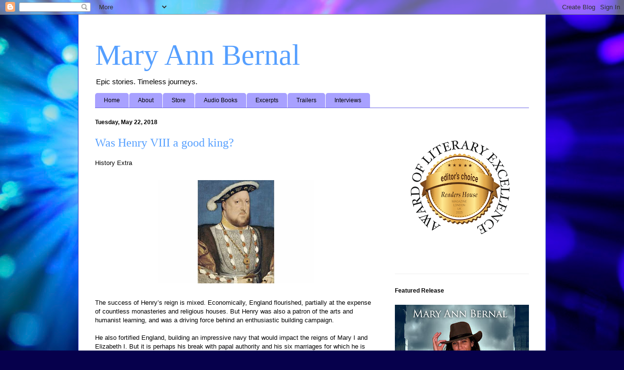

--- FILE ---
content_type: text/html; charset=UTF-8
request_url: https://maryannbernal.blogspot.com/2018/05/was-henry-viii-good-king.html
body_size: 20705
content:
<!DOCTYPE html>
<html class='v2' dir='ltr' lang='en'>
<head>
<link href='https://www.blogger.com/static/v1/widgets/335934321-css_bundle_v2.css' rel='stylesheet' type='text/css'/>
<meta content='width=1100' name='viewport'/>
<meta content='text/html; charset=UTF-8' http-equiv='Content-Type'/>
<meta content='blogger' name='generator'/>
<link href='https://maryannbernal.blogspot.com/favicon.ico' rel='icon' type='image/x-icon'/>
<link href='https://maryannbernal.blogspot.com/2018/05/was-henry-viii-good-king.html' rel='canonical'/>
<link rel="alternate" type="application/atom+xml" title="Mary Ann Bernal - Atom" href="https://maryannbernal.blogspot.com/feeds/posts/default" />
<link rel="alternate" type="application/rss+xml" title="Mary Ann Bernal - RSS" href="https://maryannbernal.blogspot.com/feeds/posts/default?alt=rss" />
<link rel="service.post" type="application/atom+xml" title="Mary Ann Bernal - Atom" href="https://www.blogger.com/feeds/341597661736348888/posts/default" />

<link rel="alternate" type="application/atom+xml" title="Mary Ann Bernal - Atom" href="https://maryannbernal.blogspot.com/feeds/4446389521197376955/comments/default" />
<!--Can't find substitution for tag [blog.ieCssRetrofitLinks]-->
<link href='https://blogger.googleusercontent.com/img/b/R29vZ2xl/AVvXsEhWaZDJqUoNF56A1wcdoFkTN3l2Ja8KGg55R2mO4RZf0YXm1nTiPv16aqT13IhrkqfDJfbEWbYzcLChWbsTd_7IAtbgkdbZ7Zje_9HC3n06v3D1bNzvzavjK09Rnb6dD3R7KfQHmHDtU68/s320/henry-viii-portait-672fe2b.jpg' rel='image_src'/>
<meta content='https://maryannbernal.blogspot.com/2018/05/was-henry-viii-good-king.html' property='og:url'/>
<meta content='Was Henry VIII a good king?' property='og:title'/>
<meta content='History Extra      The success of Henry’s reign is mixed. Economically, England flourished, partially at the expense of countless monasterie...' property='og:description'/>
<meta content='https://blogger.googleusercontent.com/img/b/R29vZ2xl/AVvXsEhWaZDJqUoNF56A1wcdoFkTN3l2Ja8KGg55R2mO4RZf0YXm1nTiPv16aqT13IhrkqfDJfbEWbYzcLChWbsTd_7IAtbgkdbZ7Zje_9HC3n06v3D1bNzvzavjK09Rnb6dD3R7KfQHmHDtU68/w1200-h630-p-k-no-nu/henry-viii-portait-672fe2b.jpg' property='og:image'/>
<title>Mary Ann Bernal: Was Henry VIII a good king?</title>
<style id='page-skin-1' type='text/css'><!--
/*
-----------------------------------------------
Blogger Template Style
Name:     Ethereal
Designer: Jason Morrow
URL:      jasonmorrow.etsy.com
----------------------------------------------- */
/* Content
----------------------------------------------- */
body {
font: normal normal 13px Arial, Tahoma, Helvetica, FreeSans, sans-serif;
color: #000000;
background: #06004c url(//themes.googleusercontent.com/image?id=1RUMOzjWeRA832TdLQnkO89yQ4381KWiRGRGdfqXIo-81BN4kWkPZpymfS4uw8h5g03IE) no-repeat fixed top center /* Credit: merrymoonmary (http://www.istockphoto.com/file_closeup.php?id=5721536&platform=blogger) */;
}
html body .content-outer {
min-width: 0;
max-width: 100%;
width: 100%;
}
a:link {
text-decoration: none;
color: #000000;
}
a:visited {
text-decoration: none;
color: #000000;
}
a:hover {
text-decoration: underline;
color: #8e7723;
}
.main-inner {
padding-top: 15px;
}
.body-fauxcolumn-outer {
background: transparent none repeat-x scroll top center;
}
.content-fauxcolumns .fauxcolumn-inner {
background: #ffffff none repeat-x scroll top left;
border-left: 1px solid #2a35c1;
border-right: 1px solid #2a35c1;
}
/* Flexible Background
----------------------------------------------- */
.content-fauxcolumn-outer .fauxborder-left {
width: 100%;
padding-left: 0;
margin-left: -0;
background-color: transparent;
background-image: none;
background-repeat: no-repeat;
background-position: left top;
}
.content-fauxcolumn-outer .fauxborder-right {
margin-right: -0;
width: 0;
background-color: transparent;
background-image: none;
background-repeat: no-repeat;
background-position: right top;
}
/* Columns
----------------------------------------------- */
.content-inner {
padding: 0;
}
/* Header
----------------------------------------------- */
.header-inner {
padding: 27px 0 3px;
}
.header-inner .section {
margin: 0 35px;
}
.Header h1 {
font: normal normal 60px Times, 'Times New Roman', FreeSerif, serif;
color: #559fff;
}
.Header h1 a {
color: #559fff;
}
.Header .description {
font-size: 115%;
color: #000000;
}
.header-inner .Header .titlewrapper,
.header-inner .Header .descriptionwrapper {
padding-left: 0;
padding-right: 0;
margin-bottom: 0;
}
/* Tabs
----------------------------------------------- */
.tabs-outer {
position: relative;
background: transparent;
}
.tabs-cap-top, .tabs-cap-bottom {
position: absolute;
width: 100%;
}
.tabs-cap-bottom {
bottom: 0;
}
.tabs-inner {
padding: 0;
}
.tabs-inner .section {
margin: 0 35px;
}
*+html body .tabs-inner .widget li {
padding: 1px;
}
.PageList {
border-bottom: 1px solid #6e67e8;
}
.tabs-inner .widget li.selected a,
.tabs-inner .widget li a:hover {
position: relative;
-moz-border-radius-topleft: 5px;
-moz-border-radius-topright: 5px;
-webkit-border-top-left-radius: 5px;
-webkit-border-top-right-radius: 5px;
-goog-ms-border-top-left-radius: 5px;
-goog-ms-border-top-right-radius: 5px;
border-top-left-radius: 5px;
border-top-right-radius: 5px;
background: #6e67e8 none ;
color: #000000;
}
.tabs-inner .widget li a {
display: inline-block;
margin: 0;
margin-right: 1px;
padding: .65em 1.5em;
font: normal normal 12px Arial, Tahoma, Helvetica, FreeSans, sans-serif;
color: #000000;
background-color: #a8a1ff;
-moz-border-radius-topleft: 5px;
-moz-border-radius-topright: 5px;
-webkit-border-top-left-radius: 5px;
-webkit-border-top-right-radius: 5px;
-goog-ms-border-top-left-radius: 5px;
-goog-ms-border-top-right-radius: 5px;
border-top-left-radius: 5px;
border-top-right-radius: 5px;
}
/* Headings
----------------------------------------------- */
h2 {
font: normal bold 12px Verdana, Geneva, sans-serif;
color: #000000;
}
/* Widgets
----------------------------------------------- */
.main-inner .column-left-inner {
padding: 0 0 0 20px;
}
.main-inner .column-left-inner .section {
margin-right: 0;
}
.main-inner .column-right-inner {
padding: 0 20px 0 0;
}
.main-inner .column-right-inner .section {
margin-left: 0;
}
.main-inner .section {
padding: 0;
}
.main-inner .widget {
padding: 0 0 15px;
margin: 20px 0;
border-bottom: 1px solid #f0f0f0;
}
.main-inner .widget h2 {
margin: 0;
padding: .6em 0 .5em;
}
.footer-inner .widget h2 {
padding: 0 0 .4em;
}
.main-inner .widget h2 + div, .footer-inner .widget h2 + div {
padding-top: 15px;
}
.main-inner .widget .widget-content {
margin: 0;
padding: 15px 0 0;
}
.main-inner .widget ul, .main-inner .widget #ArchiveList ul.flat {
margin: -15px -15px -15px;
padding: 0;
list-style: none;
}
.main-inner .sidebar .widget h2 {
border-bottom: 1px solid rgba(0, 0, 0, 0);
}
.main-inner .widget #ArchiveList {
margin: -15px 0 0;
}
.main-inner .widget ul li, .main-inner .widget #ArchiveList ul.flat li {
padding: .5em 15px;
text-indent: 0;
}
.main-inner .widget #ArchiveList ul li {
padding-top: .25em;
padding-bottom: .25em;
}
.main-inner .widget ul li:first-child, .main-inner .widget #ArchiveList ul.flat li:first-child {
border-top: none;
}
.main-inner .widget ul li:last-child, .main-inner .widget #ArchiveList ul.flat li:last-child {
border-bottom: none;
}
.main-inner .widget .post-body ul {
padding: 0 2.5em;
margin: .5em 0;
list-style: disc;
}
.main-inner .widget .post-body ul li {
padding: 0.25em 0;
margin-bottom: .25em;
color: #000000;
border: none;
}
.footer-inner .widget ul {
padding: 0;
list-style: none;
}
.widget .zippy {
color: #000000;
}
/* Posts
----------------------------------------------- */
.main.section {
margin: 0 20px;
}
body .main-inner .Blog {
padding: 0;
background-color: transparent;
border: none;
}
.main-inner .widget h2.date-header {
border-bottom: 1px solid rgba(0, 0, 0, 0);
}
.date-outer {
position: relative;
margin: 15px 0 20px;
}
.date-outer:first-child {
margin-top: 0;
}
.date-posts {
clear: both;
}
.post-outer, .inline-ad {
border-bottom: 1px solid #f0f0f0;
padding: 30px 0;
}
.post-outer {
padding-bottom: 10px;
}
.post-outer:first-child {
padding-top: 0;
border-top: none;
}
.post-outer:last-child, .inline-ad:last-child {
border-bottom: none;
}
.post-body img {
padding: 8px;
}
h3.post-title, h4 {
font: normal normal 24px Times, Times New Roman, serif;
color: #559fff;
}
h3.post-title a {
font: normal normal 24px Times, Times New Roman, serif;
color: #559fff;
text-decoration: none;
}
h3.post-title a:hover {
color: #8e7723;
text-decoration: underline;
}
.post-header {
margin: 0 0 1.5em;
}
.post-body {
line-height: 1.4;
}
.post-footer {
margin: 1.5em 0 0;
}
#blog-pager {
padding: 15px;
}
.blog-feeds, .post-feeds {
margin: 1em 0;
text-align: center;
}
.post-outer .comments {
margin-top: 2em;
}
/* Comments
----------------------------------------------- */
.comments .comments-content .icon.blog-author {
background-repeat: no-repeat;
background-image: url([data-uri]);
}
.comments .comments-content .loadmore a {
background: #ffffff none repeat-x scroll top left;
}
.comments .comments-content .loadmore a {
border-top: 1px solid rgba(0, 0, 0, 0);
border-bottom: 1px solid rgba(0, 0, 0, 0);
}
.comments .comment-thread.inline-thread {
background: #ffffff none repeat-x scroll top left;
}
.comments .continue {
border-top: 2px solid rgba(0, 0, 0, 0);
}
/* Footer
----------------------------------------------- */
.footer-inner {
padding: 30px 0;
overflow: hidden;
}
/* Mobile
----------------------------------------------- */
body.mobile  {
background-size: auto
}
.mobile .body-fauxcolumn-outer {
background: ;
}
.mobile .content-fauxcolumns .fauxcolumn-inner {
opacity: 0.75;
}
.mobile .content-fauxcolumn-outer .fauxborder-right {
margin-right: 0;
}
.mobile-link-button {
background-color: #6e67e8;
}
.mobile-link-button a:link, .mobile-link-button a:visited {
color: #000000;
}
.mobile-index-contents {
color: #444444;
}
.mobile .body-fauxcolumn-outer {
background-size: 100% auto;
}
.mobile .mobile-date-outer {
border-bottom: transparent;
}
.mobile .PageList {
border-bottom: none;
}
.mobile .tabs-inner .section {
margin: 0;
}
.mobile .tabs-inner .PageList .widget-content {
background: #6e67e8 none;
color: #000000;
}
.mobile .tabs-inner .PageList .widget-content .pagelist-arrow {
border-left: 1px solid #000000;
}
.mobile .footer-inner {
overflow: visible;
}
body.mobile .AdSense {
margin: 0 -10px;
}

--></style>
<style id='template-skin-1' type='text/css'><!--
body {
min-width: 960px;
}
.content-outer, .content-fauxcolumn-outer, .region-inner {
min-width: 960px;
max-width: 960px;
_width: 960px;
}
.main-inner .columns {
padding-left: 0;
padding-right: 310px;
}
.main-inner .fauxcolumn-center-outer {
left: 0;
right: 310px;
/* IE6 does not respect left and right together */
_width: expression(this.parentNode.offsetWidth -
parseInt("0") -
parseInt("310px") + 'px');
}
.main-inner .fauxcolumn-left-outer {
width: 0;
}
.main-inner .fauxcolumn-right-outer {
width: 310px;
}
.main-inner .column-left-outer {
width: 0;
right: 100%;
margin-left: -0;
}
.main-inner .column-right-outer {
width: 310px;
margin-right: -310px;
}
#layout {
min-width: 0;
}
#layout .content-outer {
min-width: 0;
width: 800px;
}
#layout .region-inner {
min-width: 0;
width: auto;
}
body#layout div.add_widget {
padding: 8px;
}
body#layout div.add_widget a {
margin-left: 32px;
}
--></style>
<style>
    body {background-image:url(\/\/themes.googleusercontent.com\/image?id=1RUMOzjWeRA832TdLQnkO89yQ4381KWiRGRGdfqXIo-81BN4kWkPZpymfS4uw8h5g03IE);}
    
@media (max-width: 200px) { body {background-image:url(\/\/themes.googleusercontent.com\/image?id=1RUMOzjWeRA832TdLQnkO89yQ4381KWiRGRGdfqXIo-81BN4kWkPZpymfS4uw8h5g03IE&options=w200);}}
@media (max-width: 400px) and (min-width: 201px) { body {background-image:url(\/\/themes.googleusercontent.com\/image?id=1RUMOzjWeRA832TdLQnkO89yQ4381KWiRGRGdfqXIo-81BN4kWkPZpymfS4uw8h5g03IE&options=w400);}}
@media (max-width: 800px) and (min-width: 401px) { body {background-image:url(\/\/themes.googleusercontent.com\/image?id=1RUMOzjWeRA832TdLQnkO89yQ4381KWiRGRGdfqXIo-81BN4kWkPZpymfS4uw8h5g03IE&options=w800);}}
@media (max-width: 1200px) and (min-width: 801px) { body {background-image:url(\/\/themes.googleusercontent.com\/image?id=1RUMOzjWeRA832TdLQnkO89yQ4381KWiRGRGdfqXIo-81BN4kWkPZpymfS4uw8h5g03IE&options=w1200);}}
/* Last tag covers anything over one higher than the previous max-size cap. */
@media (min-width: 1201px) { body {background-image:url(\/\/themes.googleusercontent.com\/image?id=1RUMOzjWeRA832TdLQnkO89yQ4381KWiRGRGdfqXIo-81BN4kWkPZpymfS4uw8h5g03IE&options=w1600);}}
  </style>
<link href='https://www.blogger.com/dyn-css/authorization.css?targetBlogID=341597661736348888&amp;zx=f44a894f-5799-4e93-8873-2838d9eb05e4' media='none' onload='if(media!=&#39;all&#39;)media=&#39;all&#39;' rel='stylesheet'/><noscript><link href='https://www.blogger.com/dyn-css/authorization.css?targetBlogID=341597661736348888&amp;zx=f44a894f-5799-4e93-8873-2838d9eb05e4' rel='stylesheet'/></noscript>
<meta name='google-adsense-platform-account' content='ca-host-pub-1556223355139109'/>
<meta name='google-adsense-platform-domain' content='blogspot.com'/>

</head>
<body class='loading variant-leaves1'>
<div class='navbar section' id='navbar' name='Navbar'><div class='widget Navbar' data-version='1' id='Navbar1'><script type="text/javascript">
    function setAttributeOnload(object, attribute, val) {
      if(window.addEventListener) {
        window.addEventListener('load',
          function(){ object[attribute] = val; }, false);
      } else {
        window.attachEvent('onload', function(){ object[attribute] = val; });
      }
    }
  </script>
<div id="navbar-iframe-container"></div>
<script type="text/javascript" src="https://apis.google.com/js/platform.js"></script>
<script type="text/javascript">
      gapi.load("gapi.iframes:gapi.iframes.style.bubble", function() {
        if (gapi.iframes && gapi.iframes.getContext) {
          gapi.iframes.getContext().openChild({
              url: 'https://www.blogger.com/navbar/341597661736348888?po\x3d4446389521197376955\x26origin\x3dhttps://maryannbernal.blogspot.com',
              where: document.getElementById("navbar-iframe-container"),
              id: "navbar-iframe"
          });
        }
      });
    </script><script type="text/javascript">
(function() {
var script = document.createElement('script');
script.type = 'text/javascript';
script.src = '//pagead2.googlesyndication.com/pagead/js/google_top_exp.js';
var head = document.getElementsByTagName('head')[0];
if (head) {
head.appendChild(script);
}})();
</script>
</div></div>
<div class='body-fauxcolumns'>
<div class='fauxcolumn-outer body-fauxcolumn-outer'>
<div class='cap-top'>
<div class='cap-left'></div>
<div class='cap-right'></div>
</div>
<div class='fauxborder-left'>
<div class='fauxborder-right'></div>
<div class='fauxcolumn-inner'>
</div>
</div>
<div class='cap-bottom'>
<div class='cap-left'></div>
<div class='cap-right'></div>
</div>
</div>
</div>
<div class='content'>
<div class='content-fauxcolumns'>
<div class='fauxcolumn-outer content-fauxcolumn-outer'>
<div class='cap-top'>
<div class='cap-left'></div>
<div class='cap-right'></div>
</div>
<div class='fauxborder-left'>
<div class='fauxborder-right'></div>
<div class='fauxcolumn-inner'>
</div>
</div>
<div class='cap-bottom'>
<div class='cap-left'></div>
<div class='cap-right'></div>
</div>
</div>
</div>
<div class='content-outer'>
<div class='content-cap-top cap-top'>
<div class='cap-left'></div>
<div class='cap-right'></div>
</div>
<div class='fauxborder-left content-fauxborder-left'>
<div class='fauxborder-right content-fauxborder-right'></div>
<div class='content-inner'>
<header>
<div class='header-outer'>
<div class='header-cap-top cap-top'>
<div class='cap-left'></div>
<div class='cap-right'></div>
</div>
<div class='fauxborder-left header-fauxborder-left'>
<div class='fauxborder-right header-fauxborder-right'></div>
<div class='region-inner header-inner'>
<div class='header section' id='header' name='Header'><div class='widget Header' data-version='1' id='Header1'>
<div id='header-inner'>
<div class='titlewrapper'>
<h1 class='title'>
<a href='https://maryannbernal.blogspot.com/'>
Mary Ann Bernal
</a>
</h1>
</div>
<div class='descriptionwrapper'>
<p class='description'><span>Epic stories. Timeless journeys.
</span></p>
</div>
</div>
</div></div>
</div>
</div>
<div class='header-cap-bottom cap-bottom'>
<div class='cap-left'></div>
<div class='cap-right'></div>
</div>
</div>
</header>
<div class='tabs-outer'>
<div class='tabs-cap-top cap-top'>
<div class='cap-left'></div>
<div class='cap-right'></div>
</div>
<div class='fauxborder-left tabs-fauxborder-left'>
<div class='fauxborder-right tabs-fauxborder-right'></div>
<div class='region-inner tabs-inner'>
<div class='tabs section' id='crosscol' name='Cross-Column'><div class='widget PageList' data-version='1' id='PageList1'>
<h2>Pages</h2>
<div class='widget-content'>
<ul>
<li>
<a href='http://maryannbernal.blogspot.com/'>Home</a>
</li>
<li>
<a href='https://maryannbernal.blogspot.com/p/about-me.html'>About </a>
</li>
<li>
<a href='http://maryannbernal.blogspot.com/p/book-store.html'>Store</a>
</li>
<li>
<a href='http://maryannbernal.blogspot.com/p/audio-books.html'>Audio Books</a>
</li>
<li>
<a href='http://maryannbernal.blogspot.com/p/audio-excerpts.html'> Excerpts</a>
</li>
<li>
<a href='http://maryannbernal.blogspot.com/p/book-trailers.html'>Trailers</a>
</li>
<li>
<a href='http://maryannbernal.blogspot.com/p/podcasts.html'> Interviews</a>
</li>
</ul>
<div class='clear'></div>
</div>
</div></div>
<div class='tabs no-items section' id='crosscol-overflow' name='Cross-Column 2'></div>
</div>
</div>
<div class='tabs-cap-bottom cap-bottom'>
<div class='cap-left'></div>
<div class='cap-right'></div>
</div>
</div>
<div class='main-outer'>
<div class='main-cap-top cap-top'>
<div class='cap-left'></div>
<div class='cap-right'></div>
</div>
<div class='fauxborder-left main-fauxborder-left'>
<div class='fauxborder-right main-fauxborder-right'></div>
<div class='region-inner main-inner'>
<div class='columns fauxcolumns'>
<div class='fauxcolumn-outer fauxcolumn-center-outer'>
<div class='cap-top'>
<div class='cap-left'></div>
<div class='cap-right'></div>
</div>
<div class='fauxborder-left'>
<div class='fauxborder-right'></div>
<div class='fauxcolumn-inner'>
</div>
</div>
<div class='cap-bottom'>
<div class='cap-left'></div>
<div class='cap-right'></div>
</div>
</div>
<div class='fauxcolumn-outer fauxcolumn-left-outer'>
<div class='cap-top'>
<div class='cap-left'></div>
<div class='cap-right'></div>
</div>
<div class='fauxborder-left'>
<div class='fauxborder-right'></div>
<div class='fauxcolumn-inner'>
</div>
</div>
<div class='cap-bottom'>
<div class='cap-left'></div>
<div class='cap-right'></div>
</div>
</div>
<div class='fauxcolumn-outer fauxcolumn-right-outer'>
<div class='cap-top'>
<div class='cap-left'></div>
<div class='cap-right'></div>
</div>
<div class='fauxborder-left'>
<div class='fauxborder-right'></div>
<div class='fauxcolumn-inner'>
</div>
</div>
<div class='cap-bottom'>
<div class='cap-left'></div>
<div class='cap-right'></div>
</div>
</div>
<!-- corrects IE6 width calculation -->
<div class='columns-inner'>
<div class='column-center-outer'>
<div class='column-center-inner'>
<div class='main section' id='main' name='Main'><div class='widget Blog' data-version='1' id='Blog1'>
<div class='blog-posts hfeed'>

          <div class="date-outer">
        
<h2 class='date-header'><span>Tuesday, May 22, 2018</span></h2>

          <div class="date-posts">
        
<div class='post-outer'>
<div class='post hentry uncustomized-post-template' itemprop='blogPost' itemscope='itemscope' itemtype='http://schema.org/BlogPosting'>
<meta content='https://blogger.googleusercontent.com/img/b/R29vZ2xl/AVvXsEhWaZDJqUoNF56A1wcdoFkTN3l2Ja8KGg55R2mO4RZf0YXm1nTiPv16aqT13IhrkqfDJfbEWbYzcLChWbsTd_7IAtbgkdbZ7Zje_9HC3n06v3D1bNzvzavjK09Rnb6dD3R7KfQHmHDtU68/s320/henry-viii-portait-672fe2b.jpg' itemprop='image_url'/>
<meta content='341597661736348888' itemprop='blogId'/>
<meta content='4446389521197376955' itemprop='postId'/>
<a name='4446389521197376955'></a>
<h3 class='post-title entry-title' itemprop='name'>
Was Henry VIII a good king?
</h3>
<div class='post-header'>
<div class='post-header-line-1'></div>
</div>
<div class='post-body entry-content' id='post-body-4446389521197376955' itemprop='description articleBody'>
<a href="https://www.historyextra.com/period/tudor/was-henry-viii-a-good-king/">History Extra</a><br />
<br />
<div class="separator" style="clear: both; text-align: center;">
<a href="https://blogger.googleusercontent.com/img/b/R29vZ2xl/AVvXsEhWaZDJqUoNF56A1wcdoFkTN3l2Ja8KGg55R2mO4RZf0YXm1nTiPv16aqT13IhrkqfDJfbEWbYzcLChWbsTd_7IAtbgkdbZ7Zje_9HC3n06v3D1bNzvzavjK09Rnb6dD3R7KfQHmHDtU68/s1600/henry-viii-portait-672fe2b.jpg" imageanchor="1" style="margin-left: 1em; margin-right: 1em;"><img border="0" data-original-height="472" data-original-width="710" height="212" src="https://blogger.googleusercontent.com/img/b/R29vZ2xl/AVvXsEhWaZDJqUoNF56A1wcdoFkTN3l2Ja8KGg55R2mO4RZf0YXm1nTiPv16aqT13IhrkqfDJfbEWbYzcLChWbsTd_7IAtbgkdbZ7Zje_9HC3n06v3D1bNzvzavjK09Rnb6dD3R7KfQHmHDtU68/s320/henry-viii-portait-672fe2b.jpg" width="320" /></a></div>
<br />
The success of Henry&#8217;s reign is mixed. Economically, England flourished, partially at the expense of countless monasteries and religious houses. But Henry was also a patron of the arts and humanist learning, and was a driving force behind an enthusiastic building campaign.<br />
<br />
He also fortified England, building an impressive navy that would impact the reigns of Mary I and Elizabeth I. But it is perhaps his break with papal authority and his six marriages for which he is best known.<br />
<br />
&nbsp;The break with Rome arguably gave England a sense of national identity, and Henry&#8217;s numerous wives and matrimonial dramas have captured our imaginations.<br />
<br />
Lauren Mackay is the author of Inside the Tudor Court: Henry VIII and his Six Wives through the Life and Writings of the Spanish Ambassador, Eustace Chapuys (Amberley Publishing).
<div style='clear: both;'></div>
</div>
<div class='post-footer'>
<div class='post-footer-line post-footer-line-1'>
<span class='post-author vcard'>
Posted by
<span class='fn' itemprop='author' itemscope='itemscope' itemtype='http://schema.org/Person'>
<meta content='https://www.blogger.com/profile/18303334056002197894' itemprop='url'/>
<a class='g-profile' href='https://www.blogger.com/profile/18303334056002197894' rel='author' title='author profile'>
<span itemprop='name'>Mary Ann Bernal</span>
</a>
</span>
</span>
<span class='post-timestamp'>
at
<meta content='https://maryannbernal.blogspot.com/2018/05/was-henry-viii-good-king.html' itemprop='url'/>
<a class='timestamp-link' href='https://maryannbernal.blogspot.com/2018/05/was-henry-viii-good-king.html' rel='bookmark' title='permanent link'><abbr class='published' itemprop='datePublished' title='2018-05-22T01:30:00-05:00'>1:30&#8239;AM</abbr></a>
</span>
<span class='post-comment-link'>
</span>
<span class='post-icons'>
<span class='item-action'>
<a href='https://www.blogger.com/email-post/341597661736348888/4446389521197376955' title='Email Post'>
<img alt='' class='icon-action' height='13' src='https://resources.blogblog.com/img/icon18_email.gif' width='18'/>
</a>
</span>
</span>
<div class='post-share-buttons goog-inline-block'>
<a class='goog-inline-block share-button sb-email' href='https://www.blogger.com/share-post.g?blogID=341597661736348888&postID=4446389521197376955&target=email' target='_blank' title='Email This'><span class='share-button-link-text'>Email This</span></a><a class='goog-inline-block share-button sb-blog' href='https://www.blogger.com/share-post.g?blogID=341597661736348888&postID=4446389521197376955&target=blog' onclick='window.open(this.href, "_blank", "height=270,width=475"); return false;' target='_blank' title='BlogThis!'><span class='share-button-link-text'>BlogThis!</span></a><a class='goog-inline-block share-button sb-twitter' href='https://www.blogger.com/share-post.g?blogID=341597661736348888&postID=4446389521197376955&target=twitter' target='_blank' title='Share to X'><span class='share-button-link-text'>Share to X</span></a><a class='goog-inline-block share-button sb-facebook' href='https://www.blogger.com/share-post.g?blogID=341597661736348888&postID=4446389521197376955&target=facebook' onclick='window.open(this.href, "_blank", "height=430,width=640"); return false;' target='_blank' title='Share to Facebook'><span class='share-button-link-text'>Share to Facebook</span></a><a class='goog-inline-block share-button sb-pinterest' href='https://www.blogger.com/share-post.g?blogID=341597661736348888&postID=4446389521197376955&target=pinterest' target='_blank' title='Share to Pinterest'><span class='share-button-link-text'>Share to Pinterest</span></a>
</div>
</div>
<div class='post-footer-line post-footer-line-2'>
<span class='post-labels'>
Labels:
<a href='https://maryannbernal.blogspot.com/search/label/England' rel='tag'>England</a>,
<a href='https://maryannbernal.blogspot.com/search/label/Henry%20VIII' rel='tag'>Henry VIII</a>,
<a href='https://maryannbernal.blogspot.com/search/label/Medieval' rel='tag'>Medieval</a>,
<a href='https://maryannbernal.blogspot.com/search/label/middle%20ages' rel='tag'>middle ages</a>,
<a href='https://maryannbernal.blogspot.com/search/label/Tudors' rel='tag'>Tudors</a>
</span>
</div>
<div class='post-footer-line post-footer-line-3'>
<span class='post-location'>
</span>
</div>
</div>
</div>
<div class='comments' id='comments'>
<a name='comments'></a>
<h4>No comments:</h4>
<div id='Blog1_comments-block-wrapper'>
<dl class='avatar-comment-indent' id='comments-block'>
</dl>
</div>
<p class='comment-footer'>
<div class='comment-form'>
<a name='comment-form'></a>
<h4 id='comment-post-message'>Post a Comment</h4>
<p>
</p>
<a href='https://www.blogger.com/comment/frame/341597661736348888?po=4446389521197376955&hl=en&saa=85391&origin=https://maryannbernal.blogspot.com' id='comment-editor-src'></a>
<iframe allowtransparency='true' class='blogger-iframe-colorize blogger-comment-from-post' frameborder='0' height='410px' id='comment-editor' name='comment-editor' src='' width='100%'></iframe>
<script src='https://www.blogger.com/static/v1/jsbin/2830521187-comment_from_post_iframe.js' type='text/javascript'></script>
<script type='text/javascript'>
      BLOG_CMT_createIframe('https://www.blogger.com/rpc_relay.html');
    </script>
</div>
</p>
</div>
</div>

        </div></div>
      
</div>
<div class='blog-pager' id='blog-pager'>
<span id='blog-pager-newer-link'>
<a class='blog-pager-newer-link' href='https://maryannbernal.blogspot.com/2018/05/what-did-they-wear-in-ancient-rome.html' id='Blog1_blog-pager-newer-link' title='Newer Post'>Newer Post</a>
</span>
<span id='blog-pager-older-link'>
<a class='blog-pager-older-link' href='https://maryannbernal.blogspot.com/2018/05/what-is-oldest-law-in-england.html' id='Blog1_blog-pager-older-link' title='Older Post'>Older Post</a>
</span>
<a class='home-link' href='https://maryannbernal.blogspot.com/'>Home</a>
</div>
<div class='clear'></div>
<div class='post-feeds'>
<div class='feed-links'>
Subscribe to:
<a class='feed-link' href='https://maryannbernal.blogspot.com/feeds/4446389521197376955/comments/default' target='_blank' type='application/atom+xml'>Post Comments (Atom)</a>
</div>
</div>
</div></div>
</div>
</div>
<div class='column-left-outer'>
<div class='column-left-inner'>
<aside>
</aside>
</div>
</div>
<div class='column-right-outer'>
<div class='column-right-inner'>
<aside>
<div class='sidebar section' id='sidebar-right-1'><div class='widget Image' data-version='1' id='Image18'>
<div class='widget-content'>
<img alt='' height='290' id='Image18_img' src='https://blogger.googleusercontent.com/img/a/AVvXsEgcBsogRKYyNY-cYpsLbRB4DpLtASZnPWfeu7ymlDK4aIcZ26LGhoVN0FhnhQtAB70m90teVpQIP7qhLDvzZ6kKTpANUjxKq7yCYMnKhKjsBJv4ypy5UvI-nJBOoA-wnD8Y7NoeQIBHbcGO89KyXFo_NdBB6F4ZyKA-vr0UDfPC_PnthxwFyuz-AfwwUV0=s290' width='275'/>
<br/>
</div>
<div class='clear'></div>
</div><div class='widget Image' data-version='1' id='Image23'>
<h2>Featured Release</h2>
<div class='widget-content'>
<a href='https://books2read.com/u/4jzKAY'>
<img alt='Featured Release' height='413' id='Image23_img' src='https://blogger.googleusercontent.com/img/a/AVvXsEjXT2F97BBB1-8AM7lOg3aOdLkeUkjPN5b5KRfsphrc1tqT-kHYw1D4LjVDxsmbZS92jJxyRUCUUb9FQe_ex7Qey8XkfBdzxGy5Xvo2LpJmMCLfaZavNszsjjo0p3yp6UWCl1MDxQvmF3hVKLa8oB4-6l3_VOFIAychbUZlI5q1ZFK33YA8vNPT5UeLnTo=s413' width='275'/>
</a>
<br/>
<span class='caption'>Click on the image to purchase</span>
</div>
<div class='clear'></div>
</div><div class='widget LinkList' data-version='1' id='LinkList8'>
<h2>Quick Links</h2>
<div class='widget-content'>
<ul>
<li><a href='https://www.amazon.co.uk/Mary-Ann-Bernal/e/B003D2DPZ4/ref=dp_byline_cont_pop_ebooks_1'>Amazon UK</a></li>
<li><a href='https://www.amazon.com/Mary-Ann-Bernal/e/B003D2DPZ4/ref=ntt_athr_dp_pel_1'>Amazon US</a></li>
<li><a href='https://www.barnesandnoble.com/s/mary+ann+bernal?_requestid=7675418'>Barnes and Noble</a></li>
<li><a href='https:/https://books2read.com/ap/RQDzr6/Mary-Ann-Bernal/'>Draft2Digital</a></li>
<li><a href='https://itunes.apple.com/us/author/mary-ann-bernal/id435012682?mt=11'>iTunes/Apple Books</a></li>
<li><a href='https://linktr.ee/maryannbernal'>LinkTree</a></li>
<li><a href='http://www.maryannbernal.com'>Mary Ann Bernal website</a></li>
<li><a href='https://www.smashwords.com/profile/view/maryannbernal'>Smashwords</a></li>
<li><a href='http://www.whisperinglegendspress.com'>Whispering Legends Press</a></li>
</ul>
<div class='clear'></div>
</div>
</div><div class='widget Image' data-version='1' id='Image2'>
<h2>Whispering Legends Press</h2>
<div class='widget-content'>
<img alt='Whispering Legends Press' height='81' id='Image2_img' src='https://blogger.googleusercontent.com/img/b/R29vZ2xl/AVvXsEiAZ-y4PFvfMDUjzlM43KZlkISr-2S1LiekqvkKe7zEsB-53w98wTGoTHzd6vn6_CJY_ROcpH0gRXL2S8SxGI3T9PZsNF-DXj7D1UqJYmGSQGofbXKJqLWQFpt0r-uLgN2-z4Qz8kyjdKbw/s1600/Whispering+Legends+Press+logo.jpg' width='94'/>
<br/>
</div>
<div class='clear'></div>
</div><div class='widget BlogSearch' data-version='1' id='BlogSearch1'>
<h2 class='title'>Search This Blog</h2>
<div class='widget-content'>
<div id='BlogSearch1_form'>
<form action='https://maryannbernal.blogspot.com/search' class='gsc-search-box' target='_top'>
<table cellpadding='0' cellspacing='0' class='gsc-search-box'>
<tbody>
<tr>
<td class='gsc-input'>
<input autocomplete='off' class='gsc-input' name='q' size='10' title='search' type='text' value=''/>
</td>
<td class='gsc-search-button'>
<input class='gsc-search-button' title='search' type='submit' value='Search'/>
</td>
</tr>
</tbody>
</table>
</form>
</div>
</div>
<div class='clear'></div>
</div></div>
<table border='0' cellpadding='0' cellspacing='0' class='section-columns columns-2'>
<tbody>
<tr>
<td class='first columns-cell'>
<div class='sidebar section' id='sidebar-right-2-1'><div class='widget Image' data-version='1' id='Image34'>
<h2>AnaRose and Medusa's Curse</h2>
<div class='widget-content'>
<img alt='AnaRose and Medusa&#39;s Curse' height='146' id='Image34_img' src='https://blogger.googleusercontent.com/img/a/AVvXsEi-YCbeM_P5AlGNubI8Ql0Ma04wuThzxW5mZolIYCuL75y25OSltPk-ofRxGGtjHArmXAv5nzAj88fo_tGqlfv_b1E7JORZYyT0fN4iJ0IbuE28jR1m8YQDF3qdjhFfL9bz6HcE1OvyXUBDVS3Q1QK36O-pPRMA1yrzpI4X0TAm6_2zUFFzLLKiOkjSqto=s146' width='130'/>
<br/>
</div>
<div class='clear'></div>
</div><div class='widget Image' data-version='1' id='Image33'>
<h2>AnaRose and Medusa's Curse</h2>
<div class='widget-content'>
<img alt='AnaRose and Medusa&#39;s Curse' height='130' id='Image33_img' src='https://blogger.googleusercontent.com/img/a/AVvXsEi7sx6knxxAeoDt4BVDsXan7bbLMPtTwITmNEUHelcpHRiqT_Q_gqJOLG8EGx1fTGByhEPQPicxcZKNEAAkOM4-nqYm-lVbFVl2tc6JFfRbqInPzmUr9vhzBvA0Iry3Z69ZZV6KHNvMn3me9OkGuin4r-UPCwxOXK3wQlVucIy0DMX_GuiIryeWGcL8QFM=s130' width='130'/>
<br/>
</div>
<div class='clear'></div>
</div><div class='widget Image' data-version='1' id='Image7'>
<h2>AnaRose and Medusa's Curse</h2>
<div class='widget-content'>
<img alt='AnaRose and Medusa&#39;s Curse' height='130' id='Image7_img' src='https://blogger.googleusercontent.com/img/a/AVvXsEg6md6xLqxgaps1aQORwbxCefqIK0dexBh9YTfmwWL29MvdvUGd63asHErjifi6mo4MCrs804RjB7ruAcmdLSP_NONMeTOfmDK9OfVouiQrDoo6jpeawTQl-hsOBxa8t3umiPclFLRmj7yRqKCiloERJvukXCRrZgiarkkZNDODQQ33AH7Ges0NktQkJhc=s130' width='130'/>
<br/>
</div>
<div class='clear'></div>
</div><div class='widget Image' data-version='1' id='Image25'>
<h2>AnaRose and the Templar's Quest</h2>
<div class='widget-content'>
<img alt='AnaRose and the Templar&#39;s Quest' height='155' id='Image25_img' src='https://blogger.googleusercontent.com/img/a/AVvXsEh1YpXw8Gy07VASOa_1kScd1NjvhNe6hMA2tlReeTrYQfrGo_dZOWPTMN6KDwt-dFnop2EdGEnz6ugs2KLjmxOCmmxb4l6-3Et27IflfNOfQG5YHpVxiOJfyTh0PsG_qr2az9unxkQuUzKOQNQVk0IPq1mTlrgtW9PvjiyEwBfzWKYvQEMBkkeFddO0WSg=s155' width='130'/>
<br/>
</div>
<div class='clear'></div>
</div><div class='widget Image' data-version='1' id='Image21'>
<h2>AnaRose and The Templar's Quest</h2>
<div class='widget-content'>
<img alt='AnaRose and The Templar&#39;s Quest' height='109' id='Image21_img' src='https://blogger.googleusercontent.com/img/a/AVvXsEjzCwdW65IReamPABQLMz2tiMzIBF3J74T_v-YWwrN2qkjeHNOGax1fJGAeHNlGGBKopVUTIpari1zdY0dXOSxDU1UPVicmOoR3HnYAU7fjRSUgcKiY6ULSYoadqEQfGeo1cJvhF6PRXsVCHwlF941v2AVQb-MDBJoylWxTfMCBYS5DgaTNXFfSLQK-Y5c=s130' width='130'/>
<br/>
</div>
<div class='clear'></div>
</div><div class='widget Image' data-version='1' id='Image20'>
<h2>AnaRose and the Templar's Quest</h2>
<div class='widget-content'>
<img alt='AnaRose and the Templar&#39;s Quest' height='130' id='Image20_img' src='https://blogger.googleusercontent.com/img/a/AVvXsEhTjV0Sc4-3Ds5hWpESI_HAvsJ-26lQv30Ez8hL6NzUAx1OD6TjKC6NOIbPhmUYtgnXyW_dTPwiUDn3vMygbfP1psB2JiN01b49UDBfAtxf1DNwvSExRaBH9RKUqd6kFgZLTqLpuVK6bfcFH9c4l0cnIj19A4B9Lswphzrq57f8suAnDJqrXn3JcaaHpCE=s130' width='130'/>
<br/>
</div>
<div class='clear'></div>
</div><div class='widget Image' data-version='1' id='Image31'>
<h2>AnaRose and Pharaoh&#8217;s Gold</h2>
<div class='widget-content'>
<img alt='AnaRose and Pharaoh’s Gold' height='113' id='Image31_img' src='https://blogger.googleusercontent.com/img/a/AVvXsEiK-t4fkzSK_OVmyD0iUNDfbKAMsCDnKB7_2qT04EsCbfGDMJQEdJ-FjNfaV39RPoVnRljEIGMDHrwV98m290sw1rY-ToDWlpp-yJv12l7_Ll9HVq68CT2ywspC0Uc0VHQAYZYFBxukVCSI2E8FZBjhFzlBvtI28dJzVvPO-y8Wi0XGc01pKe-KzuNnCM0=s113' width='107'/>
<br/>
<span class='caption'>Independent Press Award 2025 Winner in the category of Novella</span>
</div>
<div class='clear'></div>
</div><div class='widget Image' data-version='1' id='Image1'>
<h2>AnaRose and Pharaoh's Gold</h2>
<div class='widget-content'>
<img alt='AnaRose and Pharaoh&#39;s Gold' height='130' id='Image1_img' src='https://blogger.googleusercontent.com/img/a/AVvXsEi8oS1-Li8D63TDbBI3vc7zcn0-htErPQzdYG0NMPTiBqVO-rZP9o1FBMsolAV-reQVDAUg_nifX5COf98hbmcANPLXFDovnieH9EL0pceGtmvw3S9eFjiPmf7y-PDetBl_vOuGSKhw5mR8rmlV0rtcwhY0EN6ypixC_omAFtzUHYFZnGvrDA86vtqsBwY=s130' width='130'/>
<br/>
<span class='caption'>Semi-Finalist Chanticleer Int'l Book Awards Shorts Award for Novellas 2024</span>
</div>
<div class='clear'></div>
</div><div class='widget Image' data-version='1' id='Image24'>
<h2>AnaRose and Pharaoh's Gold</h2>
<div class='widget-content'>
<img alt='AnaRose and Pharaoh&#39;s Gold' height='130' id='Image24_img' src='https://blogger.googleusercontent.com/img/a/AVvXsEgsDWy63veD2iGF4H9QDqrVP1eh6r8n4Xq1c_i5CMPWXma7l6EL2F8INt1JIp-e68eC3mfyP3D-3pGAMxRI6D8z-jWcZE76v1MTWxQYmeSUOn3aVKOwCMr8XPex0BGmS4Eiyb8em98B1dTuBRmh2h18XkPX1exvyYh4QLZDZ_IyDsLTIEzcWywQo8FSSWc=s130' width='130'/>
<br/>
</div>
<div class='clear'></div>
</div><div class='widget Image' data-version='1' id='Image17'>
<h2>Forgiving Nero</h2>
<div class='widget-content'>
<img alt='Forgiving Nero' height='130' id='Image17_img' src='https://blogger.googleusercontent.com/img/a/AVvXsEi54d2Yk3VWkXAQ5N3A1cnT7OOwmdc21HjH3GRQjPhFjoEX7CC1IMyug7OvgvEd9d7-589J4PKPFqWzllaeqG1b1ZHoVFG7fmLl3tZk6gZczoxeK3uMA9DUU0AdqyTlrNN2I8IkVdDX4P-0pmcIrNCAWtWavP5zfM_Gd-q1WeEUhJRIVRZYXPbAVym-=s130' width='130'/>
<br/>
<span class='caption'>2023 Independent Press Award Distinguished Favorite Historical Fiction</span>
</div>
<div class='clear'></div>
</div><div class='widget Image' data-version='1' id='Image16'>
<h2>Forgiving Nero</h2>
<div class='widget-content'>
<img alt='Forgiving Nero' height='155' id='Image16_img' src='https://blogger.googleusercontent.com/img/a/AVvXsEjJQ_dYdrtyibb45YNXGTFDPzlTgZHs3MMeUSEW4fUpjqaIpPnah2HnImnc0tnAF17A_DsPqKbYPQ9BKkMYq4739ZkHbYZRRPniCQVibJt-NLrCjihUYApHTg40dtI-hZIRDj9Trk_RFX6JH-RHP4P3LmKI_kLPunYKx63k4iaL9p1CrOl67xyqZGqd=s155' width='130'/>
<br/>
<span class='caption'>2022 Chaucer Finalist for Early Historical Fiction</span>
</div>
<div class='clear'></div>
</div><div class='widget Image' data-version='1' id='Image11'>
<h2>Forgiving Nero</h2>
<div class='widget-content'>
<img alt='Forgiving Nero' height='130' id='Image11_img' src='https://blogger.googleusercontent.com/img/b/R29vZ2xl/AVvXsEjNoGZwtAR0fhZlfCs3G6vQLiDLhThIKAvlJRByNvO7OGjzPNjZQLJLiJ0Id1q1DtSClh9GVsHCcQ9qYW1_4htvF1xhVjjRl8NMEgd5Mozyhiv3SQC8Tm1zn8UJnheJ89E0nJkTy8FbvmU/s130/Gold+Medal+2021.png' width='130'/>
<br/>
<span class='caption'>2021 Book of the Year  Historical Fiction - Ancient World - The Coffee Pot Book Club</span>
</div>
<div class='clear'></div>
</div><div class='widget Image' data-version='1' id='Image8'>
<h2>Forgiving Nero</h2>
<div class='widget-content'>
<img alt='Forgiving Nero' height='130' id='Image8_img' src='https://blogger.googleusercontent.com/img/b/R29vZ2xl/AVvXsEgIES8c5QLAa69cwQtwxDOqgI2FdQLVn4cB4HTlz3F0noGYqyT5LkSVfJfYsy1meRlrAKSO-OJC5-t51OQbQeyBXxWwBOQEBnZXXAhjamD5GZlW7GKQ_JSWxpyyz325aQjBcsOwwyX2zTo/s130/Highly+Recommended+Medal.png' width='130'/>
<br/>
</div>
<div class='clear'></div>
</div><div class='widget Image' data-version='1' id='Image13'>
<h2>Forgiving Nero</h2>
<div class='widget-content'>
<img alt='Forgiving Nero' height='130' id='Image13_img' src='https://blogger.googleusercontent.com/img/b/R29vZ2xl/AVvXsEgtjn02JzTuVVEnvU36x8DoGv6SaMympGwhkq_yDqCkz4-UzdKNzf_wLbEACf54xugb8b05PMUAdsbcq0m2uNIi-p_NO-lfnwVXGNhyA2i7xRfm_E-psXfc4iv6BGoH2O0cNUg7fe-EldE/s130/5star-flat-hrFN.png' width='130'/>
<br/>
</div>
<div class='clear'></div>
</div><div class='widget Image' data-version='1' id='Image4'>
<h2>Crusader's Path</h2>
<div class='widget-content'>
<img alt='Crusader&#39;s Path' height='130' id='Image4_img' src='https://blogger.googleusercontent.com/img/b/R29vZ2xl/AVvXsEiiGKk5mQTIai4N5rQYGiPsQFEStJDckmUZe05oAR1YijqT-VLESKQfPm5OIizxviUPxt8TxaZe7Vg5ILRSCF2p1FThXfOGk66xB-WGuCflQpRtbv0ld3yYWZ84rJXSQM6obJNPdgCXzTc/s130/Historical+Romance+Honourable+Mention2020.png' width='130'/>
<br/>
<span class='caption'>2020 Book of the Year Honorable Mention</span>
</div>
<div class='clear'></div>
</div></div>
</td>
<td class='columns-cell'>
<div class='sidebar section' id='sidebar-right-2-2'><div class='widget Image' data-version='1' id='Image32'>
<h2>AnaRose and Medusa's Curse</h2>
<div class='widget-content'>
<img alt='AnaRose and Medusa&#39;s Curse' height='130' id='Image32_img' src='https://blogger.googleusercontent.com/img/a/AVvXsEizszi2hWulU8QczeXeX5AIpkiUPvm0LgCuVONtNXefH1fS7nS68AbkYqxOFpWLye8t-Us8xM2iPwBgArScangoghMSt2uvBam6VWmpe6lP2ut0GCIn5bPteXV0b-WhxLuOCx_qRKm9jmhv9Y_IB8Hpb98fv1ZGhr7wcKlA-aHrmazeyGWE9c2wX3mstLA=s130' width='130'/>
<br/>
</div>
<div class='clear'></div>
</div><div class='widget Image' data-version='1' id='Image30'>
<h2>AnaRose and the Templar's Quest</h2>
<div class='widget-content'>
<img alt='AnaRose and the Templar&#39;s Quest' height='130' id='Image30_img' src='https://blogger.googleusercontent.com/img/a/AVvXsEhv2CJ4qhOWxabSs4JLy6dlTVpKXQDp4AWwJ7koM0UhT6CpiSrxpZP4mwiN0ffIicHJcwlGlcddiuNOWEEU3xqgMZP35FT_ddvsBut_LdxPZhaMJKYKzGTsBPZO-Ay3b4oI8uYh35fW4il2Louy0PGBb_7rEgvVkzjrqwPs6GRsSzsX6Mo04B8G6FzTN4U=s130' width='130'/>
<br/>
<span class='caption'>2024 NYC Big Book Award winner in the category of Novella</span>
</div>
<div class='clear'></div>
</div><div class='widget Image' data-version='1' id='Image19'>
<h2>AnaRose and the Templar's Quest</h2>
<div class='widget-content'>
<img alt='AnaRose and the Templar&#39;s Quest' height='130' id='Image19_img' src='https://blogger.googleusercontent.com/img/a/AVvXsEh2KwEIitnxS_NWkvd3t2kgymTDslVskr2--qc60GuVSypyqJ5DPK-sc1hPStL5IUj9TyOe5Yz77Ck1zXEMtPS8CS9deSwXtq_Tzgt0OC3WRjYCgrhFH6jODSPskAz0TLd9P3IGrX3u6yHlHNZI0P3uJ96SwaJyB6nlTNp4_k4GW0Fd_hLqTqmTjOuACHQ=s130' width='130'/>
<br/>
</div>
<div class='clear'></div>
</div><div class='widget Image' data-version='1' id='Image22'>
<h2>AnaRose and the Templar's Quest</h2>
<div class='widget-content'>
<img alt='AnaRose and the Templar&#39;s Quest' height='130' id='Image22_img' src='https://blogger.googleusercontent.com/img/a/AVvXsEix9j8vY-k8kLyXqzrVJjblUe3VxPVves9O8QyW-mOTwib50IGMJHtnnIAza9SqMKbLKwnvt3RMRfmI0S2VloRgTtqhLz8egfLeqwfMYelr4d5k-Q_QkDXiogOp1LrqUlvhAZB4xrla7yowJViGtDi7-aPnM5_4k7bWMVr2JOEMq_TGdmffKiKTI5cTFEc=s130' width='130'/>
<br/>
</div>
<div class='clear'></div>
</div><div class='widget Image' data-version='1' id='Image29'>
<h2>AnaRose and Pharaoh's Gold</h2>
<div class='widget-content'>
<img alt='AnaRose and Pharaoh&#39;s Gold' height='130' id='Image29_img' src='https://blogger.googleusercontent.com/img/a/AVvXsEiMZrXjK6z_Z3N069jSfKgNL2DdQIGFyjlc_fdzpVQBqbriwN9vZy87UfuNi3F0JnqZbLHmngeryrzgki6rECIBDlmSsYt4EI-ucsE3lSj72viBSBtwdqTKfIgHqB0NK8IRYnDijOWfLmMJ5UqRhXS1z419tZ2azPo2zlYFrCsldqYyK8Z9-UcN_qTZGvY=s130' width='130'/>
<br/>
</div>
<div class='clear'></div>
</div><div class='widget Image' data-version='1' id='Image28'>
<h2>AnaRose and Pharaoh's Gold</h2>
<div class='widget-content'>
<img alt='AnaRose and Pharaoh&#39;s Gold' height='130' id='Image28_img' src='https://blogger.googleusercontent.com/img/a/AVvXsEglVvz43kGXIYQiJXEDnFz7jYTZDW0uF_q8EDvLSkimjaKY-FeWD2ur_EoDyq8uY1FIOBgUnTN7kHlYySTXJegXR1HCi1MXcsLxXSqq6X_Q2mCSbskkGnP75FWeX9_okXpsDdOlipeY3m4wNMvgl2QRExaItWMjXgx95rOUZBnXgKeM_7ocXmsSHHws4Q0=s130' width='130'/>
<br/>
</div>
<div class='clear'></div>
</div><div class='widget Image' data-version='1' id='Image26'>
<h2>Scribbler Tales Volumes One - Five</h2>
<div class='widget-content'>
<img alt='Scribbler Tales Volumes One - Five' height='107' id='Image26_img' src='https://blogger.googleusercontent.com/img/a/AVvXsEgml0zpNA2sqDoXQ01Jls8tSbfjMx4eF7OF3NmYFnejppfVokiQWEy2pqVqWm_SL4W2kz_lQDQdJkVC2udgi1pt83n9hXRxh16GFDYPhebiBxk2XrhiCcxlxmWYEibQqsiLH2Xfrdzgj4BeNkRGCNo-K6eAaSvEohSUgdwXEyM2KCnNKuiyCsaD6U_x7Uo=s130' width='130'/>
<br/>
</div>
<div class='clear'></div>
</div><div class='widget Image' data-version='1' id='Image27'>
<h2>Scribbler Tales Presents: Escape from Berlin</h2>
<div class='widget-content'>
<img alt='Scribbler Tales Presents: Escape from Berlin' height='106' id='Image27_img' src='https://blogger.googleusercontent.com/img/a/AVvXsEje8hVZcWlqacPg8OEAKshaHgRGE4POpuZiwB3yssZtP6gmHTBHukrcUGgCvfxxvQkxKQKidtPNltQ05YbIbzURahZRequw6VuABhYjo-jdvHzrcYMCcI-odI8DsIvtU8LhSQemCQtqXag0t8vUjXJUe-CVyF4L4mVDtIrk4pmIglp6utyG90udjnhuH7k=s130' width='130'/>
<br/>
</div>
<div class='clear'></div>
</div><div class='widget Image' data-version='1' id='Image15'>
<h2>Forgiving Nero</h2>
<div class='widget-content'>
<img alt='Forgiving Nero' height='130' id='Image15_img' src='https://blogger.googleusercontent.com/img/a/AVvXsEjbBKfPAaKdAUcHu0jlHyPS5EQV66PrXppIdI1_91zFxvkmRXk4ZEfCOkpWn75g225wVGiHwmTqNnOWWeFgjOa5oJEcBzv1VolVfcUT0pbgEPgLo1tc6pa0n1wXL4rxjXQSO0gqfB_QqwfkwL6VrLdYeUxO5CxT1sqF39GE6zKteBgib1lS2xCEg1-5=s130' width='130'/>
<br/>
<span class='caption'>Silver Medal Winner Historical Fiction Reviewer&#8217;s Choice Awards 2021-2022 Reader Views</span>
</div>
<div class='clear'></div>
</div><div class='widget Image' data-version='1' id='Image14'>
<h2>Forgiving Nero</h2>
<div class='widget-content'>
<img alt='Forgiving Nero' height='130' id='Image14_img' src='https://blogger.googleusercontent.com/img/a/AVvXsEhnfy26PGnnqHxS9PGp8lKYN_ZtFbtqEYPF9JuM7A-WJ6IaWT-cGfJVRAu-B9wtsL7CXlS4WiI0GdZvfx6mno8lQM4ZCVr4E0_ZgmdCoI01TNtVtm84-ebcny1PsYjqpQLuvImiAbgNG8dvD9FJRCrAPzxBHw6fIFgCPDLWhiT2-t9I7XOw9BMQM_-k=s130' width='130'/>
<br/>
</div>
<div class='clear'></div>
</div><div class='widget Image' data-version='1' id='Image5'>
<h2>Forgiving Nero</h2>
<div class='widget-content'>
<img alt='Forgiving Nero' height='130' id='Image5_img' src='https://blogger.googleusercontent.com/img/b/R29vZ2xl/AVvXsEgsaWHAaJIsFa1laQZY04TkHebdKu0kTXylCSfj0xy-JfsYGq-h9IpV1woMrcsER-HNG8W05Gm36cCl5TcZ8QPLJ4Wvi-qRBpXQXREjn0LNFU5mVCxYcnUAvznAxlznVqFyps0U17lwxgw/s130/CoffeePotBookClub+5+Stars+.png' width='130'/>
<br/>
</div>
<div class='clear'></div>
</div><div class='widget Image' data-version='1' id='Image12'>
<h2>Forgiving Nero</h2>
<div class='widget-content'>
<img alt='Forgiving Nero' height='130' id='Image12_img' src='https://blogger.googleusercontent.com/img/b/R29vZ2xl/AVvXsEibnraVcunNdBeyVlO7ukYgYwPw7j8-z65J8BLIo-6jtOKpkTdGeqEK6GdSGNfq9QwHssOrDATU92SdBiedRxfJhvZy1sTd6Rc5CbEX9uehLnufT9TvuckL2ytdewlIxWYEJr0RslFC15k/s130/Five-Star-Review.png' width='130'/>
<br/>
</div>
<div class='clear'></div>
</div><div class='widget Image' data-version='1' id='Image10'>
<h2>Crusader's Path</h2>
<div class='widget-content'>
<img alt='Crusader&#39;s Path' height='130' id='Image10_img' src='https://blogger.googleusercontent.com/img/b/R29vZ2xl/AVvXsEjESOqW7ctZlcH-fgEZyvcAgIcl9lkJ2jO150Lnyh8Kw4RGqrLTVsiabAJk6BMz7ewqgGEGDCcONInDmNoC_32Z2ZXEGyaqny6UPuHG3TRDbKOfme5AhC95Am6KYIagdyMUq9K28QYFP70/s130/Award+Badge+2020.png' width='130'/>
<br/>
</div>
<div class='clear'></div>
</div><div class='widget Image' data-version='1' id='Image3'>
<h2>Crusader's Path</h2>
<div class='widget-content'>
<img alt='Crusader&#39;s Path' height='130' id='Image3_img' src='https://blogger.googleusercontent.com/img/b/R29vZ2xl/AVvXsEjdeuTr4_CIzVnmZXnoolyrn2wgBQIsNY45RwjUhdx0gnaO3CFOtKyXDYISP7Cd1vtBSmIjLsdnjRKhe3c3p5ojj6peUZBEPXZRihMoVRQIjsC8gqkdxTlSGePhOOcQImLqeF-KfebmzI8/s130/Readers+Favorite+5star-shiny-hr.png' width='130'/>
<br/>
</div>
<div class='clear'></div>
</div><div class='widget Image' data-version='1' id='Image6'>
<h2>The Briton and the Dane: Concordia</h2>
<div class='widget-content'>
<img alt='The Briton and the Dane: Concordia' height='130' id='Image6_img' src='https://blogger.googleusercontent.com/img/b/R29vZ2xl/AVvXsEjJuJV_yXX3d10zdoUK6dXTy_xzSXarZMytHVawNAxY-E4nIije0luxOOcXYZS5EA8XGHLIZVvJ9e14DlBooJ6dmDdFjwl9vh4XdlCp6WyWd1iBifNuCpeoocpqmBl213ERXPNMoXDY6V0/s130/Honourble+Mention+2019.png' width='130'/>
<br/>
<span class='caption'>2019 Book of the Year Honorable Mention</span>
</div>
<div class='clear'></div>
</div></div>
</td>
</tr>
</tbody>
</table>
<div class='sidebar section' id='sidebar-right-3'><div class='widget Followers' data-version='1' id='Followers1'>
<h2 class='title'>Followers</h2>
<div class='widget-content'>
<div id='Followers1-wrapper'>
<div style='margin-right:2px;'>
<div><script type="text/javascript" src="https://apis.google.com/js/platform.js"></script>
<div id="followers-iframe-container"></div>
<script type="text/javascript">
    window.followersIframe = null;
    function followersIframeOpen(url) {
      gapi.load("gapi.iframes", function() {
        if (gapi.iframes && gapi.iframes.getContext) {
          window.followersIframe = gapi.iframes.getContext().openChild({
            url: url,
            where: document.getElementById("followers-iframe-container"),
            messageHandlersFilter: gapi.iframes.CROSS_ORIGIN_IFRAMES_FILTER,
            messageHandlers: {
              '_ready': function(obj) {
                window.followersIframe.getIframeEl().height = obj.height;
              },
              'reset': function() {
                window.followersIframe.close();
                followersIframeOpen("https://www.blogger.com/followers/frame/341597661736348888?colors\x3dCgt0cmFuc3BhcmVudBILdHJhbnNwYXJlbnQaByMwMDAwMDAiByMwMDAwMDAqByNmZmZmZmYyByMwMDAwMDA6ByMwMDAwMDBCByMwMDAwMDBKByMwMDAwMDBSByMwMDAwMDBaC3RyYW5zcGFyZW50\x26pageSize\x3d21\x26hl\x3den\x26origin\x3dhttps://maryannbernal.blogspot.com");
              },
              'open': function(url) {
                window.followersIframe.close();
                followersIframeOpen(url);
              }
            }
          });
        }
      });
    }
    followersIframeOpen("https://www.blogger.com/followers/frame/341597661736348888?colors\x3dCgt0cmFuc3BhcmVudBILdHJhbnNwYXJlbnQaByMwMDAwMDAiByMwMDAwMDAqByNmZmZmZmYyByMwMDAwMDA6ByMwMDAwMDBCByMwMDAwMDBKByMwMDAwMDBSByMwMDAwMDBaC3RyYW5zcGFyZW50\x26pageSize\x3d21\x26hl\x3den\x26origin\x3dhttps://maryannbernal.blogspot.com");
  </script></div>
</div>
</div>
<div class='clear'></div>
</div>
</div><div class='widget HTML' data-version='1' id='HTML1'>
<div class='widget-content'>
<style>@import url('https://fonts.googleapis.com/css?family=Montserrat:700');@import url('https://fonts.googleapis.com/css?family=Montserrat:400');

.form-preview {

  display: flex;

  flex-direction: column;

  justify-content: center;

  margin-top: 30px;

  padding: clamp(17px, 5%, 40px) clamp(17px, 7%, 50px);

  max-width: none;

  border-radius: 6px;

  box-shadow: 0 5px 25px rgba(34, 60, 47, 0.25);

}

.form-preview,

.form-preview *{

  box-sizing: border-box;

}

.form-preview .preview-heading {

  width: 100%;

}

.form-preview .preview-heading h5{

  margin-top: 0;

  margin-bottom: 0;

}

.form-preview .preview-input-field {

  margin-top: 20px;

  width: 100%;

}

.form-preview .preview-input-field input {

  width: 100%;

 height: 40px;

  border-radius: 6px;

  border: 2px solid #e9e8e8;

  background-color: #fff;

  outline: none;

}

.form-preview .preview-input-field input {

  color: #000000;

  font-family: "Montserrat";

  font-size: 14px;

  font-weight: 400;

  line-height: 20px;

  text-align: center;

}

.form-preview .preview-input-field input::placeholder {

  color: #000000;

  opacity: 1;

}

 

.form-preview .preview-input-field input:-ms-input-placeholder {

  color: #000000;

}

 

.form-preview .preview-input-field input::-ms-input-placeholder {

  color: #000000;

}

.form-preview .preview-submit-button {

  margin-top: 10px;

  width: 100%;

}

.form-preview .preview-submit-button button {

  width: 100%;

  height: 40px;

  border: 0;

  border-radius: 6px;

  line-height: 0px;

}

.form-preview .preview-submit-button button:hover {

  cursor: pointer;

}

</style><form data-v-3a89cb67="" action="https://api.follow.it/subscription-form/[base64]/8" method="post"><div data-v-3a89cb67="" class="form-preview" style="background-color: rgb(255, 255, 255); position: relative;"><div data-v-3a89cb67="" class="preview-heading"><h5 data-v-3a89cb67="" style="text-transform: none !important; font-family: Montserrat; font-weight: bold; color: rgb(0, 0, 0); font-size: 16px; text-align: center;">Get new posts by email:</h5></div> <div data-v-3a89cb67="" class="preview-input-field"><input data-v-3a89cb67="" type="email" name="email" required="required" placeholder="Enter your email" spellcheck="false" style="text-transform: none !important; font-family: Montserrat; font-weight: normal; color: rgb(0, 0, 0); font-size: 14px; text-align: center; background-color: rgb(255, 255, 255);" /></div> <div data-v-3a89cb67="" class="preview-submit-button"><button data-v-3a89cb67="" type="submit" style="text-transform: none !important; font-family: Montserrat; font-weight: bold; color: rgb(255, 255, 255); font-size: 16px; text-align: center; background-color: rgb(0, 0, 0);">Subscribe</button></div></div></form>

<div style="margin-top:20px; text-align:center;">
<img src="https://blogger.googleusercontent.com/img/b/R29vZ2xl/AVvXsEiDq3juh5m__Q1DMPxj8C8HN8F2Wav2YG_w9Y4V4TxiSoQpuze0sTyiJaNAPAQcixE-ruSIIFUjZge5bxBgdhAqgbxOlyp92iXh5JGtTe5A1XY4VR_uibr-evOkGi-xfOhsP7SWzPSfnrKdOc2UATcrPPXJsbYcERDcLRPvF97jN2Pf5YvrlDeQWQ4qNYE/s320/Blog%20Tour%20Host.png" alt="Yarde Book Promotions Tour Host Badge" />
</div>
</div>
<div class='clear'></div>
</div><div class='widget Image' data-version='1' id='Image9'>
<div class='widget-content'>
<img alt='' height='130' id='Image9_img' src='https://blogger.googleusercontent.com/img/b/R29vZ2xl/AVvXsEiCBMwDrCI78-zvMg6PSwhbqcFJOEI3ow1AtiKnDHsel_HEif8sY8sl8nCe3FS4r-9N5MYa0OaQz8vfV65PprnOoE7FdfiAkvlpmbSWshE_mzbCDf2ESoDnj0CIveIN2ScC76dhbVskzFI/s1600/Blog+Tour+Host+Badge.png' width='130'/>
<br/>
</div>
<div class='clear'></div>
</div><div class='widget BlogArchive' data-version='1' id='BlogArchive1'>
<h2>Blog Archive</h2>
<div class='widget-content'>
<div id='ArchiveList'>
<div id='BlogArchive1_ArchiveList'>
<ul class='hierarchy'>
<li class='archivedate collapsed'>
<a class='toggle' href='javascript:void(0)'>
<span class='zippy'>

        &#9658;&#160;
      
</span>
</a>
<a class='post-count-link' href='https://maryannbernal.blogspot.com/2026/'>
2026
</a>
<span class='post-count' dir='ltr'>(13)</span>
<ul class='hierarchy'>
<li class='archivedate collapsed'>
<a class='post-count-link' href='https://maryannbernal.blogspot.com/2026/01/'>
January
</a>
<span class='post-count' dir='ltr'>(13)</span>
</li>
</ul>
</li>
</ul>
<ul class='hierarchy'>
<li class='archivedate collapsed'>
<a class='toggle' href='javascript:void(0)'>
<span class='zippy'>

        &#9658;&#160;
      
</span>
</a>
<a class='post-count-link' href='https://maryannbernal.blogspot.com/2025/'>
2025
</a>
<span class='post-count' dir='ltr'>(163)</span>
<ul class='hierarchy'>
<li class='archivedate collapsed'>
<a class='post-count-link' href='https://maryannbernal.blogspot.com/2025/12/'>
December
</a>
<span class='post-count' dir='ltr'>(17)</span>
</li>
</ul>
<ul class='hierarchy'>
<li class='archivedate collapsed'>
<a class='post-count-link' href='https://maryannbernal.blogspot.com/2025/11/'>
November
</a>
<span class='post-count' dir='ltr'>(15)</span>
</li>
</ul>
<ul class='hierarchy'>
<li class='archivedate collapsed'>
<a class='post-count-link' href='https://maryannbernal.blogspot.com/2025/10/'>
October
</a>
<span class='post-count' dir='ltr'>(17)</span>
</li>
</ul>
<ul class='hierarchy'>
<li class='archivedate collapsed'>
<a class='post-count-link' href='https://maryannbernal.blogspot.com/2025/09/'>
September
</a>
<span class='post-count' dir='ltr'>(16)</span>
</li>
</ul>
<ul class='hierarchy'>
<li class='archivedate collapsed'>
<a class='post-count-link' href='https://maryannbernal.blogspot.com/2025/08/'>
August
</a>
<span class='post-count' dir='ltr'>(10)</span>
</li>
</ul>
<ul class='hierarchy'>
<li class='archivedate collapsed'>
<a class='post-count-link' href='https://maryannbernal.blogspot.com/2025/07/'>
July
</a>
<span class='post-count' dir='ltr'>(16)</span>
</li>
</ul>
<ul class='hierarchy'>
<li class='archivedate collapsed'>
<a class='post-count-link' href='https://maryannbernal.blogspot.com/2025/06/'>
June
</a>
<span class='post-count' dir='ltr'>(15)</span>
</li>
</ul>
<ul class='hierarchy'>
<li class='archivedate collapsed'>
<a class='post-count-link' href='https://maryannbernal.blogspot.com/2025/05/'>
May
</a>
<span class='post-count' dir='ltr'>(13)</span>
</li>
</ul>
<ul class='hierarchy'>
<li class='archivedate collapsed'>
<a class='post-count-link' href='https://maryannbernal.blogspot.com/2025/04/'>
April
</a>
<span class='post-count' dir='ltr'>(10)</span>
</li>
</ul>
<ul class='hierarchy'>
<li class='archivedate collapsed'>
<a class='post-count-link' href='https://maryannbernal.blogspot.com/2025/03/'>
March
</a>
<span class='post-count' dir='ltr'>(15)</span>
</li>
</ul>
<ul class='hierarchy'>
<li class='archivedate collapsed'>
<a class='post-count-link' href='https://maryannbernal.blogspot.com/2025/02/'>
February
</a>
<span class='post-count' dir='ltr'>(8)</span>
</li>
</ul>
<ul class='hierarchy'>
<li class='archivedate collapsed'>
<a class='post-count-link' href='https://maryannbernal.blogspot.com/2025/01/'>
January
</a>
<span class='post-count' dir='ltr'>(11)</span>
</li>
</ul>
</li>
</ul>
<ul class='hierarchy'>
<li class='archivedate collapsed'>
<a class='toggle' href='javascript:void(0)'>
<span class='zippy'>

        &#9658;&#160;
      
</span>
</a>
<a class='post-count-link' href='https://maryannbernal.blogspot.com/2024/'>
2024
</a>
<span class='post-count' dir='ltr'>(94)</span>
<ul class='hierarchy'>
<li class='archivedate collapsed'>
<a class='post-count-link' href='https://maryannbernal.blogspot.com/2024/12/'>
December
</a>
<span class='post-count' dir='ltr'>(6)</span>
</li>
</ul>
<ul class='hierarchy'>
<li class='archivedate collapsed'>
<a class='post-count-link' href='https://maryannbernal.blogspot.com/2024/11/'>
November
</a>
<span class='post-count' dir='ltr'>(6)</span>
</li>
</ul>
<ul class='hierarchy'>
<li class='archivedate collapsed'>
<a class='post-count-link' href='https://maryannbernal.blogspot.com/2024/10/'>
October
</a>
<span class='post-count' dir='ltr'>(7)</span>
</li>
</ul>
<ul class='hierarchy'>
<li class='archivedate collapsed'>
<a class='post-count-link' href='https://maryannbernal.blogspot.com/2024/09/'>
September
</a>
<span class='post-count' dir='ltr'>(8)</span>
</li>
</ul>
<ul class='hierarchy'>
<li class='archivedate collapsed'>
<a class='post-count-link' href='https://maryannbernal.blogspot.com/2024/08/'>
August
</a>
<span class='post-count' dir='ltr'>(9)</span>
</li>
</ul>
<ul class='hierarchy'>
<li class='archivedate collapsed'>
<a class='post-count-link' href='https://maryannbernal.blogspot.com/2024/07/'>
July
</a>
<span class='post-count' dir='ltr'>(11)</span>
</li>
</ul>
<ul class='hierarchy'>
<li class='archivedate collapsed'>
<a class='post-count-link' href='https://maryannbernal.blogspot.com/2024/06/'>
June
</a>
<span class='post-count' dir='ltr'>(8)</span>
</li>
</ul>
<ul class='hierarchy'>
<li class='archivedate collapsed'>
<a class='post-count-link' href='https://maryannbernal.blogspot.com/2024/05/'>
May
</a>
<span class='post-count' dir='ltr'>(7)</span>
</li>
</ul>
<ul class='hierarchy'>
<li class='archivedate collapsed'>
<a class='post-count-link' href='https://maryannbernal.blogspot.com/2024/04/'>
April
</a>
<span class='post-count' dir='ltr'>(8)</span>
</li>
</ul>
<ul class='hierarchy'>
<li class='archivedate collapsed'>
<a class='post-count-link' href='https://maryannbernal.blogspot.com/2024/03/'>
March
</a>
<span class='post-count' dir='ltr'>(8)</span>
</li>
</ul>
<ul class='hierarchy'>
<li class='archivedate collapsed'>
<a class='post-count-link' href='https://maryannbernal.blogspot.com/2024/02/'>
February
</a>
<span class='post-count' dir='ltr'>(10)</span>
</li>
</ul>
<ul class='hierarchy'>
<li class='archivedate collapsed'>
<a class='post-count-link' href='https://maryannbernal.blogspot.com/2024/01/'>
January
</a>
<span class='post-count' dir='ltr'>(6)</span>
</li>
</ul>
</li>
</ul>
<ul class='hierarchy'>
<li class='archivedate collapsed'>
<a class='toggle' href='javascript:void(0)'>
<span class='zippy'>

        &#9658;&#160;
      
</span>
</a>
<a class='post-count-link' href='https://maryannbernal.blogspot.com/2023/'>
2023
</a>
<span class='post-count' dir='ltr'>(96)</span>
<ul class='hierarchy'>
<li class='archivedate collapsed'>
<a class='post-count-link' href='https://maryannbernal.blogspot.com/2023/12/'>
December
</a>
<span class='post-count' dir='ltr'>(6)</span>
</li>
</ul>
<ul class='hierarchy'>
<li class='archivedate collapsed'>
<a class='post-count-link' href='https://maryannbernal.blogspot.com/2023/11/'>
November
</a>
<span class='post-count' dir='ltr'>(10)</span>
</li>
</ul>
<ul class='hierarchy'>
<li class='archivedate collapsed'>
<a class='post-count-link' href='https://maryannbernal.blogspot.com/2023/10/'>
October
</a>
<span class='post-count' dir='ltr'>(11)</span>
</li>
</ul>
<ul class='hierarchy'>
<li class='archivedate collapsed'>
<a class='post-count-link' href='https://maryannbernal.blogspot.com/2023/09/'>
September
</a>
<span class='post-count' dir='ltr'>(7)</span>
</li>
</ul>
<ul class='hierarchy'>
<li class='archivedate collapsed'>
<a class='post-count-link' href='https://maryannbernal.blogspot.com/2023/08/'>
August
</a>
<span class='post-count' dir='ltr'>(8)</span>
</li>
</ul>
<ul class='hierarchy'>
<li class='archivedate collapsed'>
<a class='post-count-link' href='https://maryannbernal.blogspot.com/2023/07/'>
July
</a>
<span class='post-count' dir='ltr'>(7)</span>
</li>
</ul>
<ul class='hierarchy'>
<li class='archivedate collapsed'>
<a class='post-count-link' href='https://maryannbernal.blogspot.com/2023/06/'>
June
</a>
<span class='post-count' dir='ltr'>(4)</span>
</li>
</ul>
<ul class='hierarchy'>
<li class='archivedate collapsed'>
<a class='post-count-link' href='https://maryannbernal.blogspot.com/2023/05/'>
May
</a>
<span class='post-count' dir='ltr'>(10)</span>
</li>
</ul>
<ul class='hierarchy'>
<li class='archivedate collapsed'>
<a class='post-count-link' href='https://maryannbernal.blogspot.com/2023/04/'>
April
</a>
<span class='post-count' dir='ltr'>(6)</span>
</li>
</ul>
<ul class='hierarchy'>
<li class='archivedate collapsed'>
<a class='post-count-link' href='https://maryannbernal.blogspot.com/2023/03/'>
March
</a>
<span class='post-count' dir='ltr'>(6)</span>
</li>
</ul>
<ul class='hierarchy'>
<li class='archivedate collapsed'>
<a class='post-count-link' href='https://maryannbernal.blogspot.com/2023/02/'>
February
</a>
<span class='post-count' dir='ltr'>(8)</span>
</li>
</ul>
<ul class='hierarchy'>
<li class='archivedate collapsed'>
<a class='post-count-link' href='https://maryannbernal.blogspot.com/2023/01/'>
January
</a>
<span class='post-count' dir='ltr'>(13)</span>
</li>
</ul>
</li>
</ul>
<ul class='hierarchy'>
<li class='archivedate collapsed'>
<a class='toggle' href='javascript:void(0)'>
<span class='zippy'>

        &#9658;&#160;
      
</span>
</a>
<a class='post-count-link' href='https://maryannbernal.blogspot.com/2022/'>
2022
</a>
<span class='post-count' dir='ltr'>(114)</span>
<ul class='hierarchy'>
<li class='archivedate collapsed'>
<a class='post-count-link' href='https://maryannbernal.blogspot.com/2022/12/'>
December
</a>
<span class='post-count' dir='ltr'>(7)</span>
</li>
</ul>
<ul class='hierarchy'>
<li class='archivedate collapsed'>
<a class='post-count-link' href='https://maryannbernal.blogspot.com/2022/11/'>
November
</a>
<span class='post-count' dir='ltr'>(8)</span>
</li>
</ul>
<ul class='hierarchy'>
<li class='archivedate collapsed'>
<a class='post-count-link' href='https://maryannbernal.blogspot.com/2022/10/'>
October
</a>
<span class='post-count' dir='ltr'>(7)</span>
</li>
</ul>
<ul class='hierarchy'>
<li class='archivedate collapsed'>
<a class='post-count-link' href='https://maryannbernal.blogspot.com/2022/09/'>
September
</a>
<span class='post-count' dir='ltr'>(7)</span>
</li>
</ul>
<ul class='hierarchy'>
<li class='archivedate collapsed'>
<a class='post-count-link' href='https://maryannbernal.blogspot.com/2022/08/'>
August
</a>
<span class='post-count' dir='ltr'>(4)</span>
</li>
</ul>
<ul class='hierarchy'>
<li class='archivedate collapsed'>
<a class='post-count-link' href='https://maryannbernal.blogspot.com/2022/07/'>
July
</a>
<span class='post-count' dir='ltr'>(7)</span>
</li>
</ul>
<ul class='hierarchy'>
<li class='archivedate collapsed'>
<a class='post-count-link' href='https://maryannbernal.blogspot.com/2022/06/'>
June
</a>
<span class='post-count' dir='ltr'>(10)</span>
</li>
</ul>
<ul class='hierarchy'>
<li class='archivedate collapsed'>
<a class='post-count-link' href='https://maryannbernal.blogspot.com/2022/05/'>
May
</a>
<span class='post-count' dir='ltr'>(13)</span>
</li>
</ul>
<ul class='hierarchy'>
<li class='archivedate collapsed'>
<a class='post-count-link' href='https://maryannbernal.blogspot.com/2022/04/'>
April
</a>
<span class='post-count' dir='ltr'>(18)</span>
</li>
</ul>
<ul class='hierarchy'>
<li class='archivedate collapsed'>
<a class='post-count-link' href='https://maryannbernal.blogspot.com/2022/03/'>
March
</a>
<span class='post-count' dir='ltr'>(11)</span>
</li>
</ul>
<ul class='hierarchy'>
<li class='archivedate collapsed'>
<a class='post-count-link' href='https://maryannbernal.blogspot.com/2022/02/'>
February
</a>
<span class='post-count' dir='ltr'>(8)</span>
</li>
</ul>
<ul class='hierarchy'>
<li class='archivedate collapsed'>
<a class='post-count-link' href='https://maryannbernal.blogspot.com/2022/01/'>
January
</a>
<span class='post-count' dir='ltr'>(14)</span>
</li>
</ul>
</li>
</ul>
<ul class='hierarchy'>
<li class='archivedate collapsed'>
<a class='toggle' href='javascript:void(0)'>
<span class='zippy'>

        &#9658;&#160;
      
</span>
</a>
<a class='post-count-link' href='https://maryannbernal.blogspot.com/2021/'>
2021
</a>
<span class='post-count' dir='ltr'>(130)</span>
<ul class='hierarchy'>
<li class='archivedate collapsed'>
<a class='post-count-link' href='https://maryannbernal.blogspot.com/2021/12/'>
December
</a>
<span class='post-count' dir='ltr'>(6)</span>
</li>
</ul>
<ul class='hierarchy'>
<li class='archivedate collapsed'>
<a class='post-count-link' href='https://maryannbernal.blogspot.com/2021/11/'>
November
</a>
<span class='post-count' dir='ltr'>(8)</span>
</li>
</ul>
<ul class='hierarchy'>
<li class='archivedate collapsed'>
<a class='post-count-link' href='https://maryannbernal.blogspot.com/2021/10/'>
October
</a>
<span class='post-count' dir='ltr'>(15)</span>
</li>
</ul>
<ul class='hierarchy'>
<li class='archivedate collapsed'>
<a class='post-count-link' href='https://maryannbernal.blogspot.com/2021/09/'>
September
</a>
<span class='post-count' dir='ltr'>(13)</span>
</li>
</ul>
<ul class='hierarchy'>
<li class='archivedate collapsed'>
<a class='post-count-link' href='https://maryannbernal.blogspot.com/2021/08/'>
August
</a>
<span class='post-count' dir='ltr'>(10)</span>
</li>
</ul>
<ul class='hierarchy'>
<li class='archivedate collapsed'>
<a class='post-count-link' href='https://maryannbernal.blogspot.com/2021/07/'>
July
</a>
<span class='post-count' dir='ltr'>(13)</span>
</li>
</ul>
<ul class='hierarchy'>
<li class='archivedate collapsed'>
<a class='post-count-link' href='https://maryannbernal.blogspot.com/2021/06/'>
June
</a>
<span class='post-count' dir='ltr'>(8)</span>
</li>
</ul>
<ul class='hierarchy'>
<li class='archivedate collapsed'>
<a class='post-count-link' href='https://maryannbernal.blogspot.com/2021/05/'>
May
</a>
<span class='post-count' dir='ltr'>(16)</span>
</li>
</ul>
<ul class='hierarchy'>
<li class='archivedate collapsed'>
<a class='post-count-link' href='https://maryannbernal.blogspot.com/2021/04/'>
April
</a>
<span class='post-count' dir='ltr'>(11)</span>
</li>
</ul>
<ul class='hierarchy'>
<li class='archivedate collapsed'>
<a class='post-count-link' href='https://maryannbernal.blogspot.com/2021/03/'>
March
</a>
<span class='post-count' dir='ltr'>(10)</span>
</li>
</ul>
<ul class='hierarchy'>
<li class='archivedate collapsed'>
<a class='post-count-link' href='https://maryannbernal.blogspot.com/2021/02/'>
February
</a>
<span class='post-count' dir='ltr'>(7)</span>
</li>
</ul>
<ul class='hierarchy'>
<li class='archivedate collapsed'>
<a class='post-count-link' href='https://maryannbernal.blogspot.com/2021/01/'>
January
</a>
<span class='post-count' dir='ltr'>(13)</span>
</li>
</ul>
</li>
</ul>
<ul class='hierarchy'>
<li class='archivedate collapsed'>
<a class='toggle' href='javascript:void(0)'>
<span class='zippy'>

        &#9658;&#160;
      
</span>
</a>
<a class='post-count-link' href='https://maryannbernal.blogspot.com/2020/'>
2020
</a>
<span class='post-count' dir='ltr'>(79)</span>
<ul class='hierarchy'>
<li class='archivedate collapsed'>
<a class='post-count-link' href='https://maryannbernal.blogspot.com/2020/12/'>
December
</a>
<span class='post-count' dir='ltr'>(15)</span>
</li>
</ul>
<ul class='hierarchy'>
<li class='archivedate collapsed'>
<a class='post-count-link' href='https://maryannbernal.blogspot.com/2020/11/'>
November
</a>
<span class='post-count' dir='ltr'>(4)</span>
</li>
</ul>
<ul class='hierarchy'>
<li class='archivedate collapsed'>
<a class='post-count-link' href='https://maryannbernal.blogspot.com/2020/10/'>
October
</a>
<span class='post-count' dir='ltr'>(5)</span>
</li>
</ul>
<ul class='hierarchy'>
<li class='archivedate collapsed'>
<a class='post-count-link' href='https://maryannbernal.blogspot.com/2020/09/'>
September
</a>
<span class='post-count' dir='ltr'>(6)</span>
</li>
</ul>
<ul class='hierarchy'>
<li class='archivedate collapsed'>
<a class='post-count-link' href='https://maryannbernal.blogspot.com/2020/08/'>
August
</a>
<span class='post-count' dir='ltr'>(3)</span>
</li>
</ul>
<ul class='hierarchy'>
<li class='archivedate collapsed'>
<a class='post-count-link' href='https://maryannbernal.blogspot.com/2020/07/'>
July
</a>
<span class='post-count' dir='ltr'>(2)</span>
</li>
</ul>
<ul class='hierarchy'>
<li class='archivedate collapsed'>
<a class='post-count-link' href='https://maryannbernal.blogspot.com/2020/06/'>
June
</a>
<span class='post-count' dir='ltr'>(8)</span>
</li>
</ul>
<ul class='hierarchy'>
<li class='archivedate collapsed'>
<a class='post-count-link' href='https://maryannbernal.blogspot.com/2020/05/'>
May
</a>
<span class='post-count' dir='ltr'>(7)</span>
</li>
</ul>
<ul class='hierarchy'>
<li class='archivedate collapsed'>
<a class='post-count-link' href='https://maryannbernal.blogspot.com/2020/04/'>
April
</a>
<span class='post-count' dir='ltr'>(11)</span>
</li>
</ul>
<ul class='hierarchy'>
<li class='archivedate collapsed'>
<a class='post-count-link' href='https://maryannbernal.blogspot.com/2020/03/'>
March
</a>
<span class='post-count' dir='ltr'>(7)</span>
</li>
</ul>
<ul class='hierarchy'>
<li class='archivedate collapsed'>
<a class='post-count-link' href='https://maryannbernal.blogspot.com/2020/02/'>
February
</a>
<span class='post-count' dir='ltr'>(8)</span>
</li>
</ul>
<ul class='hierarchy'>
<li class='archivedate collapsed'>
<a class='post-count-link' href='https://maryannbernal.blogspot.com/2020/01/'>
January
</a>
<span class='post-count' dir='ltr'>(3)</span>
</li>
</ul>
</li>
</ul>
<ul class='hierarchy'>
<li class='archivedate collapsed'>
<a class='toggle' href='javascript:void(0)'>
<span class='zippy'>

        &#9658;&#160;
      
</span>
</a>
<a class='post-count-link' href='https://maryannbernal.blogspot.com/2019/'>
2019
</a>
<span class='post-count' dir='ltr'>(25)</span>
<ul class='hierarchy'>
<li class='archivedate collapsed'>
<a class='post-count-link' href='https://maryannbernal.blogspot.com/2019/12/'>
December
</a>
<span class='post-count' dir='ltr'>(6)</span>
</li>
</ul>
<ul class='hierarchy'>
<li class='archivedate collapsed'>
<a class='post-count-link' href='https://maryannbernal.blogspot.com/2019/11/'>
November
</a>
<span class='post-count' dir='ltr'>(2)</span>
</li>
</ul>
<ul class='hierarchy'>
<li class='archivedate collapsed'>
<a class='post-count-link' href='https://maryannbernal.blogspot.com/2019/09/'>
September
</a>
<span class='post-count' dir='ltr'>(2)</span>
</li>
</ul>
<ul class='hierarchy'>
<li class='archivedate collapsed'>
<a class='post-count-link' href='https://maryannbernal.blogspot.com/2019/08/'>
August
</a>
<span class='post-count' dir='ltr'>(2)</span>
</li>
</ul>
<ul class='hierarchy'>
<li class='archivedate collapsed'>
<a class='post-count-link' href='https://maryannbernal.blogspot.com/2019/07/'>
July
</a>
<span class='post-count' dir='ltr'>(2)</span>
</li>
</ul>
<ul class='hierarchy'>
<li class='archivedate collapsed'>
<a class='post-count-link' href='https://maryannbernal.blogspot.com/2019/06/'>
June
</a>
<span class='post-count' dir='ltr'>(3)</span>
</li>
</ul>
<ul class='hierarchy'>
<li class='archivedate collapsed'>
<a class='post-count-link' href='https://maryannbernal.blogspot.com/2019/05/'>
May
</a>
<span class='post-count' dir='ltr'>(2)</span>
</li>
</ul>
<ul class='hierarchy'>
<li class='archivedate collapsed'>
<a class='post-count-link' href='https://maryannbernal.blogspot.com/2019/04/'>
April
</a>
<span class='post-count' dir='ltr'>(2)</span>
</li>
</ul>
<ul class='hierarchy'>
<li class='archivedate collapsed'>
<a class='post-count-link' href='https://maryannbernal.blogspot.com/2019/03/'>
March
</a>
<span class='post-count' dir='ltr'>(2)</span>
</li>
</ul>
<ul class='hierarchy'>
<li class='archivedate collapsed'>
<a class='post-count-link' href='https://maryannbernal.blogspot.com/2019/01/'>
January
</a>
<span class='post-count' dir='ltr'>(2)</span>
</li>
</ul>
</li>
</ul>
<ul class='hierarchy'>
<li class='archivedate expanded'>
<a class='toggle' href='javascript:void(0)'>
<span class='zippy toggle-open'>

        &#9660;&#160;
      
</span>
</a>
<a class='post-count-link' href='https://maryannbernal.blogspot.com/2018/'>
2018
</a>
<span class='post-count' dir='ltr'>(182)</span>
<ul class='hierarchy'>
<li class='archivedate collapsed'>
<a class='post-count-link' href='https://maryannbernal.blogspot.com/2018/12/'>
December
</a>
<span class='post-count' dir='ltr'>(4)</span>
</li>
</ul>
<ul class='hierarchy'>
<li class='archivedate collapsed'>
<a class='post-count-link' href='https://maryannbernal.blogspot.com/2018/11/'>
November
</a>
<span class='post-count' dir='ltr'>(3)</span>
</li>
</ul>
<ul class='hierarchy'>
<li class='archivedate collapsed'>
<a class='post-count-link' href='https://maryannbernal.blogspot.com/2018/10/'>
October
</a>
<span class='post-count' dir='ltr'>(3)</span>
</li>
</ul>
<ul class='hierarchy'>
<li class='archivedate collapsed'>
<a class='post-count-link' href='https://maryannbernal.blogspot.com/2018/09/'>
September
</a>
<span class='post-count' dir='ltr'>(1)</span>
</li>
</ul>
<ul class='hierarchy'>
<li class='archivedate collapsed'>
<a class='post-count-link' href='https://maryannbernal.blogspot.com/2018/08/'>
August
</a>
<span class='post-count' dir='ltr'>(3)</span>
</li>
</ul>
<ul class='hierarchy'>
<li class='archivedate collapsed'>
<a class='post-count-link' href='https://maryannbernal.blogspot.com/2018/07/'>
July
</a>
<span class='post-count' dir='ltr'>(1)</span>
</li>
</ul>
<ul class='hierarchy'>
<li class='archivedate collapsed'>
<a class='post-count-link' href='https://maryannbernal.blogspot.com/2018/06/'>
June
</a>
<span class='post-count' dir='ltr'>(13)</span>
</li>
</ul>
<ul class='hierarchy'>
<li class='archivedate expanded'>
<a class='post-count-link' href='https://maryannbernal.blogspot.com/2018/05/'>
May
</a>
<span class='post-count' dir='ltr'>(31)</span>
</li>
</ul>
<ul class='hierarchy'>
<li class='archivedate collapsed'>
<a class='post-count-link' href='https://maryannbernal.blogspot.com/2018/04/'>
April
</a>
<span class='post-count' dir='ltr'>(30)</span>
</li>
</ul>
<ul class='hierarchy'>
<li class='archivedate collapsed'>
<a class='post-count-link' href='https://maryannbernal.blogspot.com/2018/03/'>
March
</a>
<span class='post-count' dir='ltr'>(32)</span>
</li>
</ul>
<ul class='hierarchy'>
<li class='archivedate collapsed'>
<a class='post-count-link' href='https://maryannbernal.blogspot.com/2018/02/'>
February
</a>
<span class='post-count' dir='ltr'>(29)</span>
</li>
</ul>
<ul class='hierarchy'>
<li class='archivedate collapsed'>
<a class='post-count-link' href='https://maryannbernal.blogspot.com/2018/01/'>
January
</a>
<span class='post-count' dir='ltr'>(32)</span>
</li>
</ul>
</li>
</ul>
<ul class='hierarchy'>
<li class='archivedate collapsed'>
<a class='toggle' href='javascript:void(0)'>
<span class='zippy'>

        &#9658;&#160;
      
</span>
</a>
<a class='post-count-link' href='https://maryannbernal.blogspot.com/2017/'>
2017
</a>
<span class='post-count' dir='ltr'>(367)</span>
<ul class='hierarchy'>
<li class='archivedate collapsed'>
<a class='post-count-link' href='https://maryannbernal.blogspot.com/2017/12/'>
December
</a>
<span class='post-count' dir='ltr'>(31)</span>
</li>
</ul>
<ul class='hierarchy'>
<li class='archivedate collapsed'>
<a class='post-count-link' href='https://maryannbernal.blogspot.com/2017/11/'>
November
</a>
<span class='post-count' dir='ltr'>(30)</span>
</li>
</ul>
<ul class='hierarchy'>
<li class='archivedate collapsed'>
<a class='post-count-link' href='https://maryannbernal.blogspot.com/2017/10/'>
October
</a>
<span class='post-count' dir='ltr'>(31)</span>
</li>
</ul>
<ul class='hierarchy'>
<li class='archivedate collapsed'>
<a class='post-count-link' href='https://maryannbernal.blogspot.com/2017/09/'>
September
</a>
<span class='post-count' dir='ltr'>(30)</span>
</li>
</ul>
<ul class='hierarchy'>
<li class='archivedate collapsed'>
<a class='post-count-link' href='https://maryannbernal.blogspot.com/2017/08/'>
August
</a>
<span class='post-count' dir='ltr'>(31)</span>
</li>
</ul>
<ul class='hierarchy'>
<li class='archivedate collapsed'>
<a class='post-count-link' href='https://maryannbernal.blogspot.com/2017/07/'>
July
</a>
<span class='post-count' dir='ltr'>(31)</span>
</li>
</ul>
<ul class='hierarchy'>
<li class='archivedate collapsed'>
<a class='post-count-link' href='https://maryannbernal.blogspot.com/2017/06/'>
June
</a>
<span class='post-count' dir='ltr'>(30)</span>
</li>
</ul>
<ul class='hierarchy'>
<li class='archivedate collapsed'>
<a class='post-count-link' href='https://maryannbernal.blogspot.com/2017/05/'>
May
</a>
<span class='post-count' dir='ltr'>(32)</span>
</li>
</ul>
<ul class='hierarchy'>
<li class='archivedate collapsed'>
<a class='post-count-link' href='https://maryannbernal.blogspot.com/2017/04/'>
April
</a>
<span class='post-count' dir='ltr'>(30)</span>
</li>
</ul>
<ul class='hierarchy'>
<li class='archivedate collapsed'>
<a class='post-count-link' href='https://maryannbernal.blogspot.com/2017/03/'>
March
</a>
<span class='post-count' dir='ltr'>(31)</span>
</li>
</ul>
<ul class='hierarchy'>
<li class='archivedate collapsed'>
<a class='post-count-link' href='https://maryannbernal.blogspot.com/2017/02/'>
February
</a>
<span class='post-count' dir='ltr'>(28)</span>
</li>
</ul>
<ul class='hierarchy'>
<li class='archivedate collapsed'>
<a class='post-count-link' href='https://maryannbernal.blogspot.com/2017/01/'>
January
</a>
<span class='post-count' dir='ltr'>(32)</span>
</li>
</ul>
</li>
</ul>
<ul class='hierarchy'>
<li class='archivedate collapsed'>
<a class='toggle' href='javascript:void(0)'>
<span class='zippy'>

        &#9658;&#160;
      
</span>
</a>
<a class='post-count-link' href='https://maryannbernal.blogspot.com/2016/'>
2016
</a>
<span class='post-count' dir='ltr'>(562)</span>
<ul class='hierarchy'>
<li class='archivedate collapsed'>
<a class='post-count-link' href='https://maryannbernal.blogspot.com/2016/12/'>
December
</a>
<span class='post-count' dir='ltr'>(33)</span>
</li>
</ul>
<ul class='hierarchy'>
<li class='archivedate collapsed'>
<a class='post-count-link' href='https://maryannbernal.blogspot.com/2016/11/'>
November
</a>
<span class='post-count' dir='ltr'>(33)</span>
</li>
</ul>
<ul class='hierarchy'>
<li class='archivedate collapsed'>
<a class='post-count-link' href='https://maryannbernal.blogspot.com/2016/10/'>
October
</a>
<span class='post-count' dir='ltr'>(33)</span>
</li>
</ul>
<ul class='hierarchy'>
<li class='archivedate collapsed'>
<a class='post-count-link' href='https://maryannbernal.blogspot.com/2016/09/'>
September
</a>
<span class='post-count' dir='ltr'>(32)</span>
</li>
</ul>
<ul class='hierarchy'>
<li class='archivedate collapsed'>
<a class='post-count-link' href='https://maryannbernal.blogspot.com/2016/08/'>
August
</a>
<span class='post-count' dir='ltr'>(34)</span>
</li>
</ul>
<ul class='hierarchy'>
<li class='archivedate collapsed'>
<a class='post-count-link' href='https://maryannbernal.blogspot.com/2016/07/'>
July
</a>
<span class='post-count' dir='ltr'>(35)</span>
</li>
</ul>
<ul class='hierarchy'>
<li class='archivedate collapsed'>
<a class='post-count-link' href='https://maryannbernal.blogspot.com/2016/06/'>
June
</a>
<span class='post-count' dir='ltr'>(63)</span>
</li>
</ul>
<ul class='hierarchy'>
<li class='archivedate collapsed'>
<a class='post-count-link' href='https://maryannbernal.blogspot.com/2016/05/'>
May
</a>
<span class='post-count' dir='ltr'>(63)</span>
</li>
</ul>
<ul class='hierarchy'>
<li class='archivedate collapsed'>
<a class='post-count-link' href='https://maryannbernal.blogspot.com/2016/04/'>
April
</a>
<span class='post-count' dir='ltr'>(61)</span>
</li>
</ul>
<ul class='hierarchy'>
<li class='archivedate collapsed'>
<a class='post-count-link' href='https://maryannbernal.blogspot.com/2016/03/'>
March
</a>
<span class='post-count' dir='ltr'>(62)</span>
</li>
</ul>
<ul class='hierarchy'>
<li class='archivedate collapsed'>
<a class='post-count-link' href='https://maryannbernal.blogspot.com/2016/02/'>
February
</a>
<span class='post-count' dir='ltr'>(61)</span>
</li>
</ul>
<ul class='hierarchy'>
<li class='archivedate collapsed'>
<a class='post-count-link' href='https://maryannbernal.blogspot.com/2016/01/'>
January
</a>
<span class='post-count' dir='ltr'>(52)</span>
</li>
</ul>
</li>
</ul>
<ul class='hierarchy'>
<li class='archivedate collapsed'>
<a class='toggle' href='javascript:void(0)'>
<span class='zippy'>

        &#9658;&#160;
      
</span>
</a>
<a class='post-count-link' href='https://maryannbernal.blogspot.com/2015/'>
2015
</a>
<span class='post-count' dir='ltr'>(798)</span>
<ul class='hierarchy'>
<li class='archivedate collapsed'>
<a class='post-count-link' href='https://maryannbernal.blogspot.com/2015/12/'>
December
</a>
<span class='post-count' dir='ltr'>(56)</span>
</li>
</ul>
<ul class='hierarchy'>
<li class='archivedate collapsed'>
<a class='post-count-link' href='https://maryannbernal.blogspot.com/2015/11/'>
November
</a>
<span class='post-count' dir='ltr'>(66)</span>
</li>
</ul>
<ul class='hierarchy'>
<li class='archivedate collapsed'>
<a class='post-count-link' href='https://maryannbernal.blogspot.com/2015/10/'>
October
</a>
<span class='post-count' dir='ltr'>(66)</span>
</li>
</ul>
<ul class='hierarchy'>
<li class='archivedate collapsed'>
<a class='post-count-link' href='https://maryannbernal.blogspot.com/2015/09/'>
September
</a>
<span class='post-count' dir='ltr'>(70)</span>
</li>
</ul>
<ul class='hierarchy'>
<li class='archivedate collapsed'>
<a class='post-count-link' href='https://maryannbernal.blogspot.com/2015/08/'>
August
</a>
<span class='post-count' dir='ltr'>(69)</span>
</li>
</ul>
<ul class='hierarchy'>
<li class='archivedate collapsed'>
<a class='post-count-link' href='https://maryannbernal.blogspot.com/2015/07/'>
July
</a>
<span class='post-count' dir='ltr'>(74)</span>
</li>
</ul>
<ul class='hierarchy'>
<li class='archivedate collapsed'>
<a class='post-count-link' href='https://maryannbernal.blogspot.com/2015/06/'>
June
</a>
<span class='post-count' dir='ltr'>(61)</span>
</li>
</ul>
<ul class='hierarchy'>
<li class='archivedate collapsed'>
<a class='post-count-link' href='https://maryannbernal.blogspot.com/2015/05/'>
May
</a>
<span class='post-count' dir='ltr'>(60)</span>
</li>
</ul>
<ul class='hierarchy'>
<li class='archivedate collapsed'>
<a class='post-count-link' href='https://maryannbernal.blogspot.com/2015/04/'>
April
</a>
<span class='post-count' dir='ltr'>(61)</span>
</li>
</ul>
<ul class='hierarchy'>
<li class='archivedate collapsed'>
<a class='post-count-link' href='https://maryannbernal.blogspot.com/2015/03/'>
March
</a>
<span class='post-count' dir='ltr'>(77)</span>
</li>
</ul>
<ul class='hierarchy'>
<li class='archivedate collapsed'>
<a class='post-count-link' href='https://maryannbernal.blogspot.com/2015/02/'>
February
</a>
<span class='post-count' dir='ltr'>(66)</span>
</li>
</ul>
<ul class='hierarchy'>
<li class='archivedate collapsed'>
<a class='post-count-link' href='https://maryannbernal.blogspot.com/2015/01/'>
January
</a>
<span class='post-count' dir='ltr'>(72)</span>
</li>
</ul>
</li>
</ul>
<ul class='hierarchy'>
<li class='archivedate collapsed'>
<a class='toggle' href='javascript:void(0)'>
<span class='zippy'>

        &#9658;&#160;
      
</span>
</a>
<a class='post-count-link' href='https://maryannbernal.blogspot.com/2014/'>
2014
</a>
<span class='post-count' dir='ltr'>(1300)</span>
<ul class='hierarchy'>
<li class='archivedate collapsed'>
<a class='post-count-link' href='https://maryannbernal.blogspot.com/2014/12/'>
December
</a>
<span class='post-count' dir='ltr'>(80)</span>
</li>
</ul>
<ul class='hierarchy'>
<li class='archivedate collapsed'>
<a class='post-count-link' href='https://maryannbernal.blogspot.com/2014/11/'>
November
</a>
<span class='post-count' dir='ltr'>(78)</span>
</li>
</ul>
<ul class='hierarchy'>
<li class='archivedate collapsed'>
<a class='post-count-link' href='https://maryannbernal.blogspot.com/2014/10/'>
October
</a>
<span class='post-count' dir='ltr'>(100)</span>
</li>
</ul>
<ul class='hierarchy'>
<li class='archivedate collapsed'>
<a class='post-count-link' href='https://maryannbernal.blogspot.com/2014/09/'>
September
</a>
<span class='post-count' dir='ltr'>(107)</span>
</li>
</ul>
<ul class='hierarchy'>
<li class='archivedate collapsed'>
<a class='post-count-link' href='https://maryannbernal.blogspot.com/2014/08/'>
August
</a>
<span class='post-count' dir='ltr'>(90)</span>
</li>
</ul>
<ul class='hierarchy'>
<li class='archivedate collapsed'>
<a class='post-count-link' href='https://maryannbernal.blogspot.com/2014/07/'>
July
</a>
<span class='post-count' dir='ltr'>(120)</span>
</li>
</ul>
<ul class='hierarchy'>
<li class='archivedate collapsed'>
<a class='post-count-link' href='https://maryannbernal.blogspot.com/2014/06/'>
June
</a>
<span class='post-count' dir='ltr'>(99)</span>
</li>
</ul>
<ul class='hierarchy'>
<li class='archivedate collapsed'>
<a class='post-count-link' href='https://maryannbernal.blogspot.com/2014/05/'>
May
</a>
<span class='post-count' dir='ltr'>(131)</span>
</li>
</ul>
<ul class='hierarchy'>
<li class='archivedate collapsed'>
<a class='post-count-link' href='https://maryannbernal.blogspot.com/2014/04/'>
April
</a>
<span class='post-count' dir='ltr'>(105)</span>
</li>
</ul>
<ul class='hierarchy'>
<li class='archivedate collapsed'>
<a class='post-count-link' href='https://maryannbernal.blogspot.com/2014/03/'>
March
</a>
<span class='post-count' dir='ltr'>(146)</span>
</li>
</ul>
<ul class='hierarchy'>
<li class='archivedate collapsed'>
<a class='post-count-link' href='https://maryannbernal.blogspot.com/2014/02/'>
February
</a>
<span class='post-count' dir='ltr'>(116)</span>
</li>
</ul>
<ul class='hierarchy'>
<li class='archivedate collapsed'>
<a class='post-count-link' href='https://maryannbernal.blogspot.com/2014/01/'>
January
</a>
<span class='post-count' dir='ltr'>(128)</span>
</li>
</ul>
</li>
</ul>
<ul class='hierarchy'>
<li class='archivedate collapsed'>
<a class='toggle' href='javascript:void(0)'>
<span class='zippy'>

        &#9658;&#160;
      
</span>
</a>
<a class='post-count-link' href='https://maryannbernal.blogspot.com/2013/'>
2013
</a>
<span class='post-count' dir='ltr'>(1487)</span>
<ul class='hierarchy'>
<li class='archivedate collapsed'>
<a class='post-count-link' href='https://maryannbernal.blogspot.com/2013/12/'>
December
</a>
<span class='post-count' dir='ltr'>(135)</span>
</li>
</ul>
<ul class='hierarchy'>
<li class='archivedate collapsed'>
<a class='post-count-link' href='https://maryannbernal.blogspot.com/2013/11/'>
November
</a>
<span class='post-count' dir='ltr'>(120)</span>
</li>
</ul>
<ul class='hierarchy'>
<li class='archivedate collapsed'>
<a class='post-count-link' href='https://maryannbernal.blogspot.com/2013/10/'>
October
</a>
<span class='post-count' dir='ltr'>(97)</span>
</li>
</ul>
<ul class='hierarchy'>
<li class='archivedate collapsed'>
<a class='post-count-link' href='https://maryannbernal.blogspot.com/2013/09/'>
September
</a>
<span class='post-count' dir='ltr'>(111)</span>
</li>
</ul>
<ul class='hierarchy'>
<li class='archivedate collapsed'>
<a class='post-count-link' href='https://maryannbernal.blogspot.com/2013/08/'>
August
</a>
<span class='post-count' dir='ltr'>(124)</span>
</li>
</ul>
<ul class='hierarchy'>
<li class='archivedate collapsed'>
<a class='post-count-link' href='https://maryannbernal.blogspot.com/2013/07/'>
July
</a>
<span class='post-count' dir='ltr'>(108)</span>
</li>
</ul>
<ul class='hierarchy'>
<li class='archivedate collapsed'>
<a class='post-count-link' href='https://maryannbernal.blogspot.com/2013/06/'>
June
</a>
<span class='post-count' dir='ltr'>(104)</span>
</li>
</ul>
<ul class='hierarchy'>
<li class='archivedate collapsed'>
<a class='post-count-link' href='https://maryannbernal.blogspot.com/2013/05/'>
May
</a>
<span class='post-count' dir='ltr'>(101)</span>
</li>
</ul>
<ul class='hierarchy'>
<li class='archivedate collapsed'>
<a class='post-count-link' href='https://maryannbernal.blogspot.com/2013/04/'>
April
</a>
<span class='post-count' dir='ltr'>(141)</span>
</li>
</ul>
<ul class='hierarchy'>
<li class='archivedate collapsed'>
<a class='post-count-link' href='https://maryannbernal.blogspot.com/2013/03/'>
March
</a>
<span class='post-count' dir='ltr'>(162)</span>
</li>
</ul>
<ul class='hierarchy'>
<li class='archivedate collapsed'>
<a class='post-count-link' href='https://maryannbernal.blogspot.com/2013/02/'>
February
</a>
<span class='post-count' dir='ltr'>(155)</span>
</li>
</ul>
<ul class='hierarchy'>
<li class='archivedate collapsed'>
<a class='post-count-link' href='https://maryannbernal.blogspot.com/2013/01/'>
January
</a>
<span class='post-count' dir='ltr'>(129)</span>
</li>
</ul>
</li>
</ul>
<ul class='hierarchy'>
<li class='archivedate collapsed'>
<a class='toggle' href='javascript:void(0)'>
<span class='zippy'>

        &#9658;&#160;
      
</span>
</a>
<a class='post-count-link' href='https://maryannbernal.blogspot.com/2012/'>
2012
</a>
<span class='post-count' dir='ltr'>(692)</span>
<ul class='hierarchy'>
<li class='archivedate collapsed'>
<a class='post-count-link' href='https://maryannbernal.blogspot.com/2012/12/'>
December
</a>
<span class='post-count' dir='ltr'>(122)</span>
</li>
</ul>
<ul class='hierarchy'>
<li class='archivedate collapsed'>
<a class='post-count-link' href='https://maryannbernal.blogspot.com/2012/11/'>
November
</a>
<span class='post-count' dir='ltr'>(104)</span>
</li>
</ul>
<ul class='hierarchy'>
<li class='archivedate collapsed'>
<a class='post-count-link' href='https://maryannbernal.blogspot.com/2012/10/'>
October
</a>
<span class='post-count' dir='ltr'>(42)</span>
</li>
</ul>
<ul class='hierarchy'>
<li class='archivedate collapsed'>
<a class='post-count-link' href='https://maryannbernal.blogspot.com/2012/09/'>
September
</a>
<span class='post-count' dir='ltr'>(63)</span>
</li>
</ul>
<ul class='hierarchy'>
<li class='archivedate collapsed'>
<a class='post-count-link' href='https://maryannbernal.blogspot.com/2012/08/'>
August
</a>
<span class='post-count' dir='ltr'>(82)</span>
</li>
</ul>
<ul class='hierarchy'>
<li class='archivedate collapsed'>
<a class='post-count-link' href='https://maryannbernal.blogspot.com/2012/07/'>
July
</a>
<span class='post-count' dir='ltr'>(73)</span>
</li>
</ul>
<ul class='hierarchy'>
<li class='archivedate collapsed'>
<a class='post-count-link' href='https://maryannbernal.blogspot.com/2012/06/'>
June
</a>
<span class='post-count' dir='ltr'>(36)</span>
</li>
</ul>
<ul class='hierarchy'>
<li class='archivedate collapsed'>
<a class='post-count-link' href='https://maryannbernal.blogspot.com/2012/05/'>
May
</a>
<span class='post-count' dir='ltr'>(38)</span>
</li>
</ul>
<ul class='hierarchy'>
<li class='archivedate collapsed'>
<a class='post-count-link' href='https://maryannbernal.blogspot.com/2012/04/'>
April
</a>
<span class='post-count' dir='ltr'>(34)</span>
</li>
</ul>
<ul class='hierarchy'>
<li class='archivedate collapsed'>
<a class='post-count-link' href='https://maryannbernal.blogspot.com/2012/03/'>
March
</a>
<span class='post-count' dir='ltr'>(34)</span>
</li>
</ul>
<ul class='hierarchy'>
<li class='archivedate collapsed'>
<a class='post-count-link' href='https://maryannbernal.blogspot.com/2012/02/'>
February
</a>
<span class='post-count' dir='ltr'>(29)</span>
</li>
</ul>
<ul class='hierarchy'>
<li class='archivedate collapsed'>
<a class='post-count-link' href='https://maryannbernal.blogspot.com/2012/01/'>
January
</a>
<span class='post-count' dir='ltr'>(35)</span>
</li>
</ul>
</li>
</ul>
<ul class='hierarchy'>
<li class='archivedate collapsed'>
<a class='toggle' href='javascript:void(0)'>
<span class='zippy'>

        &#9658;&#160;
      
</span>
</a>
<a class='post-count-link' href='https://maryannbernal.blogspot.com/2011/'>
2011
</a>
<span class='post-count' dir='ltr'>(374)</span>
<ul class='hierarchy'>
<li class='archivedate collapsed'>
<a class='post-count-link' href='https://maryannbernal.blogspot.com/2011/12/'>
December
</a>
<span class='post-count' dir='ltr'>(34)</span>
</li>
</ul>
<ul class='hierarchy'>
<li class='archivedate collapsed'>
<a class='post-count-link' href='https://maryannbernal.blogspot.com/2011/11/'>
November
</a>
<span class='post-count' dir='ltr'>(32)</span>
</li>
</ul>
<ul class='hierarchy'>
<li class='archivedate collapsed'>
<a class='post-count-link' href='https://maryannbernal.blogspot.com/2011/10/'>
October
</a>
<span class='post-count' dir='ltr'>(33)</span>
</li>
</ul>
<ul class='hierarchy'>
<li class='archivedate collapsed'>
<a class='post-count-link' href='https://maryannbernal.blogspot.com/2011/09/'>
September
</a>
<span class='post-count' dir='ltr'>(33)</span>
</li>
</ul>
<ul class='hierarchy'>
<li class='archivedate collapsed'>
<a class='post-count-link' href='https://maryannbernal.blogspot.com/2011/08/'>
August
</a>
<span class='post-count' dir='ltr'>(33)</span>
</li>
</ul>
<ul class='hierarchy'>
<li class='archivedate collapsed'>
<a class='post-count-link' href='https://maryannbernal.blogspot.com/2011/07/'>
July
</a>
<span class='post-count' dir='ltr'>(30)</span>
</li>
</ul>
<ul class='hierarchy'>
<li class='archivedate collapsed'>
<a class='post-count-link' href='https://maryannbernal.blogspot.com/2011/06/'>
June
</a>
<span class='post-count' dir='ltr'>(30)</span>
</li>
</ul>
<ul class='hierarchy'>
<li class='archivedate collapsed'>
<a class='post-count-link' href='https://maryannbernal.blogspot.com/2011/05/'>
May
</a>
<span class='post-count' dir='ltr'>(24)</span>
</li>
</ul>
<ul class='hierarchy'>
<li class='archivedate collapsed'>
<a class='post-count-link' href='https://maryannbernal.blogspot.com/2011/04/'>
April
</a>
<span class='post-count' dir='ltr'>(39)</span>
</li>
</ul>
<ul class='hierarchy'>
<li class='archivedate collapsed'>
<a class='post-count-link' href='https://maryannbernal.blogspot.com/2011/03/'>
March
</a>
<span class='post-count' dir='ltr'>(27)</span>
</li>
</ul>
<ul class='hierarchy'>
<li class='archivedate collapsed'>
<a class='post-count-link' href='https://maryannbernal.blogspot.com/2011/02/'>
February
</a>
<span class='post-count' dir='ltr'>(23)</span>
</li>
</ul>
<ul class='hierarchy'>
<li class='archivedate collapsed'>
<a class='post-count-link' href='https://maryannbernal.blogspot.com/2011/01/'>
January
</a>
<span class='post-count' dir='ltr'>(36)</span>
</li>
</ul>
</li>
</ul>
<ul class='hierarchy'>
<li class='archivedate collapsed'>
<a class='toggle' href='javascript:void(0)'>
<span class='zippy'>

        &#9658;&#160;
      
</span>
</a>
<a class='post-count-link' href='https://maryannbernal.blogspot.com/2010/'>
2010
</a>
<span class='post-count' dir='ltr'>(342)</span>
<ul class='hierarchy'>
<li class='archivedate collapsed'>
<a class='post-count-link' href='https://maryannbernal.blogspot.com/2010/12/'>
December
</a>
<span class='post-count' dir='ltr'>(38)</span>
</li>
</ul>
<ul class='hierarchy'>
<li class='archivedate collapsed'>
<a class='post-count-link' href='https://maryannbernal.blogspot.com/2010/11/'>
November
</a>
<span class='post-count' dir='ltr'>(21)</span>
</li>
</ul>
<ul class='hierarchy'>
<li class='archivedate collapsed'>
<a class='post-count-link' href='https://maryannbernal.blogspot.com/2010/10/'>
October
</a>
<span class='post-count' dir='ltr'>(32)</span>
</li>
</ul>
<ul class='hierarchy'>
<li class='archivedate collapsed'>
<a class='post-count-link' href='https://maryannbernal.blogspot.com/2010/09/'>
September
</a>
<span class='post-count' dir='ltr'>(31)</span>
</li>
</ul>
<ul class='hierarchy'>
<li class='archivedate collapsed'>
<a class='post-count-link' href='https://maryannbernal.blogspot.com/2010/08/'>
August
</a>
<span class='post-count' dir='ltr'>(33)</span>
</li>
</ul>
<ul class='hierarchy'>
<li class='archivedate collapsed'>
<a class='post-count-link' href='https://maryannbernal.blogspot.com/2010/07/'>
July
</a>
<span class='post-count' dir='ltr'>(31)</span>
</li>
</ul>
<ul class='hierarchy'>
<li class='archivedate collapsed'>
<a class='post-count-link' href='https://maryannbernal.blogspot.com/2010/06/'>
June
</a>
<span class='post-count' dir='ltr'>(31)</span>
</li>
</ul>
<ul class='hierarchy'>
<li class='archivedate collapsed'>
<a class='post-count-link' href='https://maryannbernal.blogspot.com/2010/05/'>
May
</a>
<span class='post-count' dir='ltr'>(32)</span>
</li>
</ul>
<ul class='hierarchy'>
<li class='archivedate collapsed'>
<a class='post-count-link' href='https://maryannbernal.blogspot.com/2010/04/'>
April
</a>
<span class='post-count' dir='ltr'>(32)</span>
</li>
</ul>
<ul class='hierarchy'>
<li class='archivedate collapsed'>
<a class='post-count-link' href='https://maryannbernal.blogspot.com/2010/03/'>
March
</a>
<span class='post-count' dir='ltr'>(26)</span>
</li>
</ul>
<ul class='hierarchy'>
<li class='archivedate collapsed'>
<a class='post-count-link' href='https://maryannbernal.blogspot.com/2010/02/'>
February
</a>
<span class='post-count' dir='ltr'>(33)</span>
</li>
</ul>
<ul class='hierarchy'>
<li class='archivedate collapsed'>
<a class='post-count-link' href='https://maryannbernal.blogspot.com/2010/01/'>
January
</a>
<span class='post-count' dir='ltr'>(2)</span>
</li>
</ul>
</li>
</ul>
</div>
</div>
<div class='clear'></div>
</div>
</div></div>
</aside>
</div>
</div>
</div>
<div style='clear: both'></div>
<!-- columns -->
</div>
<!-- main -->
</div>
</div>
<div class='main-cap-bottom cap-bottom'>
<div class='cap-left'></div>
<div class='cap-right'></div>
</div>
</div>
<footer>
<div class='footer-outer'>
<div class='footer-cap-top cap-top'>
<div class='cap-left'></div>
<div class='cap-right'></div>
</div>
<div class='fauxborder-left footer-fauxborder-left'>
<div class='fauxborder-right footer-fauxborder-right'></div>
<div class='region-inner footer-inner'>
<div class='foot no-items section' id='footer-1'></div>
<table border='0' cellpadding='0' cellspacing='0' class='section-columns columns-2'>
<tbody>
<tr>
<td class='first columns-cell'>
<div class='foot no-items section' id='footer-2-1'></div>
</td>
<td class='columns-cell'>
<div class='foot no-items section' id='footer-2-2'></div>
</td>
</tr>
</tbody>
</table>
<!-- outside of the include in order to lock Attribution widget -->
<div class='foot section' id='footer-3' name='Footer'><div class='widget Attribution' data-version='1' id='Attribution1'>
<div class='widget-content' style='text-align: center;'>
Copyright &#169; 2010-2026 by Mary Ann Bernal. Ethereal theme. Theme images by <a href='http://www.istockphoto.com/file_closeup.php?id=5721536&platform=blogger' target='_blank'>merrymoonmary</a>. Powered by <a href='https://www.blogger.com' target='_blank'>Blogger</a>.
</div>
<div class='clear'></div>
</div></div>
</div>
</div>
<div class='footer-cap-bottom cap-bottom'>
<div class='cap-left'></div>
<div class='cap-right'></div>
</div>
</div>
</footer>
<!-- content -->
</div>
</div>
<div class='content-cap-bottom cap-bottom'>
<div class='cap-left'></div>
<div class='cap-right'></div>
</div>
</div>
</div>
<script type='text/javascript'>
    window.setTimeout(function() {
        document.body.className = document.body.className.replace('loading', '');
      }, 10);
  </script>

<script type="text/javascript" src="https://www.blogger.com/static/v1/widgets/2028843038-widgets.js"></script>
<script type='text/javascript'>
window['__wavt'] = 'AOuZoY5BTNOV7bYPUmYRUEmXZMyMO_O33g:1768940131892';_WidgetManager._Init('//www.blogger.com/rearrange?blogID\x3d341597661736348888','//maryannbernal.blogspot.com/2018/05/was-henry-viii-good-king.html','341597661736348888');
_WidgetManager._SetDataContext([{'name': 'blog', 'data': {'blogId': '341597661736348888', 'title': 'Mary Ann Bernal', 'url': 'https://maryannbernal.blogspot.com/2018/05/was-henry-viii-good-king.html', 'canonicalUrl': 'https://maryannbernal.blogspot.com/2018/05/was-henry-viii-good-king.html', 'homepageUrl': 'https://maryannbernal.blogspot.com/', 'searchUrl': 'https://maryannbernal.blogspot.com/search', 'canonicalHomepageUrl': 'https://maryannbernal.blogspot.com/', 'blogspotFaviconUrl': 'https://maryannbernal.blogspot.com/favicon.ico', 'bloggerUrl': 'https://www.blogger.com', 'hasCustomDomain': false, 'httpsEnabled': true, 'enabledCommentProfileImages': true, 'gPlusViewType': 'FILTERED_POSTMOD', 'adultContent': false, 'analyticsAccountNumber': '', 'encoding': 'UTF-8', 'locale': 'en', 'localeUnderscoreDelimited': 'en', 'languageDirection': 'ltr', 'isPrivate': false, 'isMobile': false, 'isMobileRequest': false, 'mobileClass': '', 'isPrivateBlog': false, 'isDynamicViewsAvailable': true, 'feedLinks': '\x3clink rel\x3d\x22alternate\x22 type\x3d\x22application/atom+xml\x22 title\x3d\x22Mary Ann Bernal - Atom\x22 href\x3d\x22https://maryannbernal.blogspot.com/feeds/posts/default\x22 /\x3e\n\x3clink rel\x3d\x22alternate\x22 type\x3d\x22application/rss+xml\x22 title\x3d\x22Mary Ann Bernal - RSS\x22 href\x3d\x22https://maryannbernal.blogspot.com/feeds/posts/default?alt\x3drss\x22 /\x3e\n\x3clink rel\x3d\x22service.post\x22 type\x3d\x22application/atom+xml\x22 title\x3d\x22Mary Ann Bernal - Atom\x22 href\x3d\x22https://www.blogger.com/feeds/341597661736348888/posts/default\x22 /\x3e\n\n\x3clink rel\x3d\x22alternate\x22 type\x3d\x22application/atom+xml\x22 title\x3d\x22Mary Ann Bernal - Atom\x22 href\x3d\x22https://maryannbernal.blogspot.com/feeds/4446389521197376955/comments/default\x22 /\x3e\n', 'meTag': '', 'adsenseHostId': 'ca-host-pub-1556223355139109', 'adsenseHasAds': false, 'adsenseAutoAds': false, 'boqCommentIframeForm': true, 'loginRedirectParam': '', 'isGoogleEverywhereLinkTooltipEnabled': true, 'view': '', 'dynamicViewsCommentsSrc': '//www.blogblog.com/dynamicviews/4224c15c4e7c9321/js/comments.js', 'dynamicViewsScriptSrc': '//www.blogblog.com/dynamicviews/6e0d22adcfa5abea', 'plusOneApiSrc': 'https://apis.google.com/js/platform.js', 'disableGComments': true, 'interstitialAccepted': false, 'sharing': {'platforms': [{'name': 'Get link', 'key': 'link', 'shareMessage': 'Get link', 'target': ''}, {'name': 'Facebook', 'key': 'facebook', 'shareMessage': 'Share to Facebook', 'target': 'facebook'}, {'name': 'BlogThis!', 'key': 'blogThis', 'shareMessage': 'BlogThis!', 'target': 'blog'}, {'name': 'X', 'key': 'twitter', 'shareMessage': 'Share to X', 'target': 'twitter'}, {'name': 'Pinterest', 'key': 'pinterest', 'shareMessage': 'Share to Pinterest', 'target': 'pinterest'}, {'name': 'Email', 'key': 'email', 'shareMessage': 'Email', 'target': 'email'}], 'disableGooglePlus': true, 'googlePlusShareButtonWidth': 0, 'googlePlusBootstrap': '\x3cscript type\x3d\x22text/javascript\x22\x3ewindow.___gcfg \x3d {\x27lang\x27: \x27en\x27};\x3c/script\x3e'}, 'hasCustomJumpLinkMessage': false, 'jumpLinkMessage': 'Read more', 'pageType': 'item', 'postId': '4446389521197376955', 'postImageThumbnailUrl': 'https://blogger.googleusercontent.com/img/b/R29vZ2xl/AVvXsEhWaZDJqUoNF56A1wcdoFkTN3l2Ja8KGg55R2mO4RZf0YXm1nTiPv16aqT13IhrkqfDJfbEWbYzcLChWbsTd_7IAtbgkdbZ7Zje_9HC3n06v3D1bNzvzavjK09Rnb6dD3R7KfQHmHDtU68/s72-c/henry-viii-portait-672fe2b.jpg', 'postImageUrl': 'https://blogger.googleusercontent.com/img/b/R29vZ2xl/AVvXsEhWaZDJqUoNF56A1wcdoFkTN3l2Ja8KGg55R2mO4RZf0YXm1nTiPv16aqT13IhrkqfDJfbEWbYzcLChWbsTd_7IAtbgkdbZ7Zje_9HC3n06v3D1bNzvzavjK09Rnb6dD3R7KfQHmHDtU68/s320/henry-viii-portait-672fe2b.jpg', 'pageName': 'Was Henry VIII a good king?', 'pageTitle': 'Mary Ann Bernal: Was Henry VIII a good king?'}}, {'name': 'features', 'data': {}}, {'name': 'messages', 'data': {'edit': 'Edit', 'linkCopiedToClipboard': 'Link copied to clipboard!', 'ok': 'Ok', 'postLink': 'Post Link'}}, {'name': 'template', 'data': {'name': 'Ethereal', 'localizedName': 'Ethereal', 'isResponsive': false, 'isAlternateRendering': false, 'isCustom': false, 'variant': 'leaves1', 'variantId': 'leaves1'}}, {'name': 'view', 'data': {'classic': {'name': 'classic', 'url': '?view\x3dclassic'}, 'flipcard': {'name': 'flipcard', 'url': '?view\x3dflipcard'}, 'magazine': {'name': 'magazine', 'url': '?view\x3dmagazine'}, 'mosaic': {'name': 'mosaic', 'url': '?view\x3dmosaic'}, 'sidebar': {'name': 'sidebar', 'url': '?view\x3dsidebar'}, 'snapshot': {'name': 'snapshot', 'url': '?view\x3dsnapshot'}, 'timeslide': {'name': 'timeslide', 'url': '?view\x3dtimeslide'}, 'isMobile': false, 'title': 'Was Henry VIII a good king?', 'description': 'History Extra      The success of Henry\u2019s reign is mixed. Economically, England flourished, partially at the expense of countless monasterie...', 'featuredImage': 'https://blogger.googleusercontent.com/img/b/R29vZ2xl/AVvXsEhWaZDJqUoNF56A1wcdoFkTN3l2Ja8KGg55R2mO4RZf0YXm1nTiPv16aqT13IhrkqfDJfbEWbYzcLChWbsTd_7IAtbgkdbZ7Zje_9HC3n06v3D1bNzvzavjK09Rnb6dD3R7KfQHmHDtU68/s320/henry-viii-portait-672fe2b.jpg', 'url': 'https://maryannbernal.blogspot.com/2018/05/was-henry-viii-good-king.html', 'type': 'item', 'isSingleItem': true, 'isMultipleItems': false, 'isError': false, 'isPage': false, 'isPost': true, 'isHomepage': false, 'isArchive': false, 'isLabelSearch': false, 'postId': 4446389521197376955}}]);
_WidgetManager._RegisterWidget('_NavbarView', new _WidgetInfo('Navbar1', 'navbar', document.getElementById('Navbar1'), {}, 'displayModeFull'));
_WidgetManager._RegisterWidget('_HeaderView', new _WidgetInfo('Header1', 'header', document.getElementById('Header1'), {}, 'displayModeFull'));
_WidgetManager._RegisterWidget('_PageListView', new _WidgetInfo('PageList1', 'crosscol', document.getElementById('PageList1'), {'title': 'Pages', 'links': [{'isCurrentPage': false, 'href': 'http://maryannbernal.blogspot.com/', 'title': 'Home'}, {'isCurrentPage': false, 'href': 'https://maryannbernal.blogspot.com/p/about-me.html', 'id': '4413724060364891633', 'title': 'About '}, {'isCurrentPage': false, 'href': 'http://maryannbernal.blogspot.com/p/book-store.html', 'title': 'Store'}, {'isCurrentPage': false, 'href': 'http://maryannbernal.blogspot.com/p/audio-books.html', 'title': 'Audio Books'}, {'isCurrentPage': false, 'href': 'http://maryannbernal.blogspot.com/p/audio-excerpts.html', 'title': ' Excerpts'}, {'isCurrentPage': false, 'href': 'http://maryannbernal.blogspot.com/p/book-trailers.html', 'title': 'Trailers'}, {'isCurrentPage': false, 'href': 'http://maryannbernal.blogspot.com/p/podcasts.html', 'title': ' Interviews'}], 'mobile': false, 'showPlaceholder': true, 'hasCurrentPage': false}, 'displayModeFull'));
_WidgetManager._RegisterWidget('_BlogView', new _WidgetInfo('Blog1', 'main', document.getElementById('Blog1'), {'cmtInteractionsEnabled': false, 'lightboxEnabled': true, 'lightboxModuleUrl': 'https://www.blogger.com/static/v1/jsbin/4049919853-lbx.js', 'lightboxCssUrl': 'https://www.blogger.com/static/v1/v-css/828616780-lightbox_bundle.css'}, 'displayModeFull'));
_WidgetManager._RegisterWidget('_ImageView', new _WidgetInfo('Image18', 'sidebar-right-1', document.getElementById('Image18'), {'resize': true}, 'displayModeFull'));
_WidgetManager._RegisterWidget('_ImageView', new _WidgetInfo('Image23', 'sidebar-right-1', document.getElementById('Image23'), {'resize': true}, 'displayModeFull'));
_WidgetManager._RegisterWidget('_LinkListView', new _WidgetInfo('LinkList8', 'sidebar-right-1', document.getElementById('LinkList8'), {}, 'displayModeFull'));
_WidgetManager._RegisterWidget('_ImageView', new _WidgetInfo('Image2', 'sidebar-right-1', document.getElementById('Image2'), {'resize': false}, 'displayModeFull'));
_WidgetManager._RegisterWidget('_BlogSearchView', new _WidgetInfo('BlogSearch1', 'sidebar-right-1', document.getElementById('BlogSearch1'), {}, 'displayModeFull'));
_WidgetManager._RegisterWidget('_ImageView', new _WidgetInfo('Image34', 'sidebar-right-2-1', document.getElementById('Image34'), {'resize': true}, 'displayModeFull'));
_WidgetManager._RegisterWidget('_ImageView', new _WidgetInfo('Image33', 'sidebar-right-2-1', document.getElementById('Image33'), {'resize': true}, 'displayModeFull'));
_WidgetManager._RegisterWidget('_ImageView', new _WidgetInfo('Image7', 'sidebar-right-2-1', document.getElementById('Image7'), {'resize': true}, 'displayModeFull'));
_WidgetManager._RegisterWidget('_ImageView', new _WidgetInfo('Image25', 'sidebar-right-2-1', document.getElementById('Image25'), {'resize': true}, 'displayModeFull'));
_WidgetManager._RegisterWidget('_ImageView', new _WidgetInfo('Image21', 'sidebar-right-2-1', document.getElementById('Image21'), {'resize': true}, 'displayModeFull'));
_WidgetManager._RegisterWidget('_ImageView', new _WidgetInfo('Image20', 'sidebar-right-2-1', document.getElementById('Image20'), {'resize': true}, 'displayModeFull'));
_WidgetManager._RegisterWidget('_ImageView', new _WidgetInfo('Image31', 'sidebar-right-2-1', document.getElementById('Image31'), {'resize': true}, 'displayModeFull'));
_WidgetManager._RegisterWidget('_ImageView', new _WidgetInfo('Image1', 'sidebar-right-2-1', document.getElementById('Image1'), {'resize': true}, 'displayModeFull'));
_WidgetManager._RegisterWidget('_ImageView', new _WidgetInfo('Image24', 'sidebar-right-2-1', document.getElementById('Image24'), {'resize': true}, 'displayModeFull'));
_WidgetManager._RegisterWidget('_ImageView', new _WidgetInfo('Image17', 'sidebar-right-2-1', document.getElementById('Image17'), {'resize': true}, 'displayModeFull'));
_WidgetManager._RegisterWidget('_ImageView', new _WidgetInfo('Image16', 'sidebar-right-2-1', document.getElementById('Image16'), {'resize': true}, 'displayModeFull'));
_WidgetManager._RegisterWidget('_ImageView', new _WidgetInfo('Image11', 'sidebar-right-2-1', document.getElementById('Image11'), {'resize': true}, 'displayModeFull'));
_WidgetManager._RegisterWidget('_ImageView', new _WidgetInfo('Image8', 'sidebar-right-2-1', document.getElementById('Image8'), {'resize': true}, 'displayModeFull'));
_WidgetManager._RegisterWidget('_ImageView', new _WidgetInfo('Image13', 'sidebar-right-2-1', document.getElementById('Image13'), {'resize': true}, 'displayModeFull'));
_WidgetManager._RegisterWidget('_ImageView', new _WidgetInfo('Image4', 'sidebar-right-2-1', document.getElementById('Image4'), {'resize': true}, 'displayModeFull'));
_WidgetManager._RegisterWidget('_ImageView', new _WidgetInfo('Image32', 'sidebar-right-2-2', document.getElementById('Image32'), {'resize': true}, 'displayModeFull'));
_WidgetManager._RegisterWidget('_ImageView', new _WidgetInfo('Image30', 'sidebar-right-2-2', document.getElementById('Image30'), {'resize': true}, 'displayModeFull'));
_WidgetManager._RegisterWidget('_ImageView', new _WidgetInfo('Image19', 'sidebar-right-2-2', document.getElementById('Image19'), {'resize': true}, 'displayModeFull'));
_WidgetManager._RegisterWidget('_ImageView', new _WidgetInfo('Image22', 'sidebar-right-2-2', document.getElementById('Image22'), {'resize': true}, 'displayModeFull'));
_WidgetManager._RegisterWidget('_ImageView', new _WidgetInfo('Image29', 'sidebar-right-2-2', document.getElementById('Image29'), {'resize': true}, 'displayModeFull'));
_WidgetManager._RegisterWidget('_ImageView', new _WidgetInfo('Image28', 'sidebar-right-2-2', document.getElementById('Image28'), {'resize': true}, 'displayModeFull'));
_WidgetManager._RegisterWidget('_ImageView', new _WidgetInfo('Image26', 'sidebar-right-2-2', document.getElementById('Image26'), {'resize': true}, 'displayModeFull'));
_WidgetManager._RegisterWidget('_ImageView', new _WidgetInfo('Image27', 'sidebar-right-2-2', document.getElementById('Image27'), {'resize': true}, 'displayModeFull'));
_WidgetManager._RegisterWidget('_ImageView', new _WidgetInfo('Image15', 'sidebar-right-2-2', document.getElementById('Image15'), {'resize': true}, 'displayModeFull'));
_WidgetManager._RegisterWidget('_ImageView', new _WidgetInfo('Image14', 'sidebar-right-2-2', document.getElementById('Image14'), {'resize': true}, 'displayModeFull'));
_WidgetManager._RegisterWidget('_ImageView', new _WidgetInfo('Image5', 'sidebar-right-2-2', document.getElementById('Image5'), {'resize': true}, 'displayModeFull'));
_WidgetManager._RegisterWidget('_ImageView', new _WidgetInfo('Image12', 'sidebar-right-2-2', document.getElementById('Image12'), {'resize': true}, 'displayModeFull'));
_WidgetManager._RegisterWidget('_ImageView', new _WidgetInfo('Image10', 'sidebar-right-2-2', document.getElementById('Image10'), {'resize': true}, 'displayModeFull'));
_WidgetManager._RegisterWidget('_ImageView', new _WidgetInfo('Image3', 'sidebar-right-2-2', document.getElementById('Image3'), {'resize': true}, 'displayModeFull'));
_WidgetManager._RegisterWidget('_ImageView', new _WidgetInfo('Image6', 'sidebar-right-2-2', document.getElementById('Image6'), {'resize': true}, 'displayModeFull'));
_WidgetManager._RegisterWidget('_FollowersView', new _WidgetInfo('Followers1', 'sidebar-right-3', document.getElementById('Followers1'), {}, 'displayModeFull'));
_WidgetManager._RegisterWidget('_HTMLView', new _WidgetInfo('HTML1', 'sidebar-right-3', document.getElementById('HTML1'), {}, 'displayModeFull'));
_WidgetManager._RegisterWidget('_ImageView', new _WidgetInfo('Image9', 'sidebar-right-3', document.getElementById('Image9'), {'resize': true}, 'displayModeFull'));
_WidgetManager._RegisterWidget('_BlogArchiveView', new _WidgetInfo('BlogArchive1', 'sidebar-right-3', document.getElementById('BlogArchive1'), {'languageDirection': 'ltr', 'loadingMessage': 'Loading\x26hellip;'}, 'displayModeFull'));
_WidgetManager._RegisterWidget('_AttributionView', new _WidgetInfo('Attribution1', 'footer-3', document.getElementById('Attribution1'), {}, 'displayModeFull'));
</script>
</body>
</html>